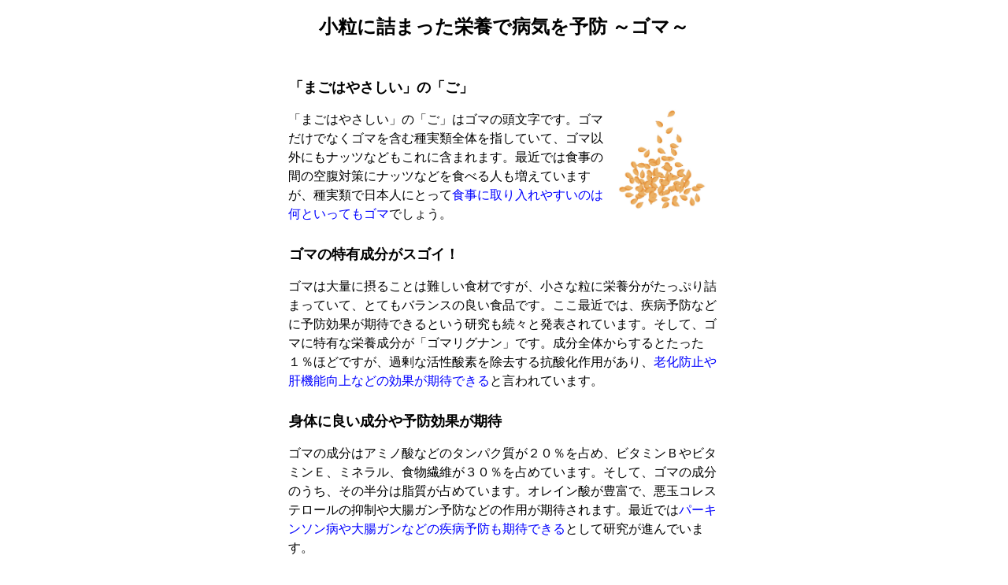

--- FILE ---
content_type: text/html
request_url: http://kenko.or.jp/topics/0264/256_03.html
body_size: 9553
content:
<!DOCTYPE HTML PUBLIC "-//W3C//DTD HTML 4.01 Transitional//EN">
<HTML>
<HEAD>
<META http-equiv="Content-Type" content="text/html; charset=SHIFT_JIS">
<META name="GENERATOR" content="IBM WebSphere Studio Homepage Builder Version 9.0.0.0 for Windows">
<META http-equiv="Content-Style-Type" content="text/css">
<TITLE></TITLE>
<STYLE type="text/css">
<!--
P{
  line-height : 1.5;
}
.daiji{
  font-size : 24px;
}
.Table{
  padding-top : 5px;
  padding-left : 5px;
  padding-right : 5px;
  padding-bottom : 5px;border-width : 1px 1px 1px 1px;border-style : solid solid solid solid;border-color : black black black black;
  margin-top : 3px;
  margin-left : 3px;
  margin-right : 3px;
  margin-bottom : 3px;
}

table{border-collapse: collapse;}
.tyuji{
  font-size : 18px;
}
.shouji{
  line-height : 1.5;
}
-->
</STYLE>
</HEAD>
<BODY>
<CENTER>
<TABLE width="550">
  <TBODY>
    <TR>
      <TD colspan="2" align="center" height="89"><SPAN 
style="FONT-SIZE: 12pt; FONT-FAMILY: 'ＭＳ 明朝'; mso-ascii-font-family: Century; mso-hansi-font-family: Century"><FONT 
face=HG創英角ｺﾞｼｯｸUB color=#f37150 size=6><FONT face="ＭＳ Ｐゴシック"><FONT color="#ff33cc" size="5"><FONT color=#ff0099><FONT face="ＭＳ Ｐゴシック" color="#000000"><FONT face="ＭＳ Ｐゴシック" color="#000000"><B><FONT 
face=HG創英角ｺﾞｼｯｸUB color=#f37150 size=6><FONT face="ＭＳ Ｐゴシック"><FONT color="#ff33cc" size="5"><FONT color=#ff0099><FONT face="ＤＦＧ太丸ゴシック体" color="#000000" class="daiji">小粒に詰まった栄養で病気を予防 ～ゴマ～</FONT></FONT></FONT></FONT></FONT></B></FONT></FONT></FONT></FONT></FONT></FONT></SPAN><SPAN 
lang=EN-US style="FONT-SIZE: 12pt"></SPAN><BR>
      <BR>
      <BR>
      </TD>
    </TR>
    <TR>
      <TD colspan="2" height="153">
      <TABLE border="0" cellpadding="0" cellspacing="0">
        <TBODY>
          <TR>
            <TD height="153" width="408">
            <TABLE border="0">
              <TBODY>
                <TR>
                  <TD valign="middle" colspan="2"><B><FONT face="ＭＳ Ｐ明朝" color="#ff33cc" size="+3"><FONT face="ＭＳ Ｐゴシック" size="+1" color="#000000"><FONT face="ＭＳ Ｐ明朝" color="#ff33cc" size="+3"><SPAN style="FONT-SIZE: 12pt; FONT-FAMILY: 'ＭＳ 明朝'; mso-ascii-font-family: Century; mso-hansi-font-family: Century"><FONT face="HG創英角ｺﾞｼｯｸUB" color="#f37150" size="6"><FONT face="ＭＳ Ｐゴシック"><FONT color="#ff33cc" size="5"><FONT color="#ff0099"><FONT face="ＭＳ Ｐゴシック" color="#000000"><FONT face="HG創英角ｺﾞｼｯｸUB" color="#f37150" size="6"><FONT face="ＭＳ Ｐゴシック"><FONT color="#ff33cc" size="5"><FONT color="#ff0099"><FONT face="ＤＦＧ太丸ゴシック体" color="#0000ff" class="tyuji"><FONT face="ＭＳ Ｐ明朝" color="#ff33cc" size="+3"><FONT face="ＭＳ Ｐゴシック" size="+1" color="#000000"><FONT face="ＭＳ Ｐ明朝" color="#ff33cc" size="+3"><FONT face="HG創英角ｺﾞｼｯｸUB" color="#f37150" size="6"><FONT face="ＭＳ Ｐゴシック"><FONT color="#ff33cc" size="5"><FONT color="#ff0099"><FONT face="ＭＳ Ｐゴシック" color="#000000"><FONT face="HG創英角ｺﾞｼｯｸUB" color="#f37150" size="6"><FONT face="ＭＳ Ｐゴシック"><FONT color="#ff33cc" size="5"><FONT color="#ff0099"><FONT face="ＤＦＧ太丸ゴシック体" class="tyuji" color="#000000"><FONT face="ＭＳ Ｐ明朝" color="#ff33cc" size="+3"><FONT face="ＭＳ Ｐゴシック" size="+1" color="#000000"><FONT face="ＭＳ Ｐ明朝" color="#ff33cc" size="+3"><FONT face="HG創英角ｺﾞｼｯｸUB" color="#f37150" size="6"><FONT face="ＭＳ Ｐゴシック"><FONT color="#ff33cc" size="5"><FONT color="#ff0099"><FONT face="ＭＳ Ｐゴシック" color="#000000"><FONT face="HG創英角ｺﾞｼｯｸUB" color="#f37150" size="6"><FONT face="ＭＳ Ｐゴシック"><FONT color="#ff33cc" size="5"><FONT color="#ff0099"><FONT face="ＤＦＧ太丸ゴシック体" color="#0000ff" class="tyuji"><FONT face="ＭＳ Ｐ明朝" color="#ff33cc" size="+3"><FONT face="ＭＳ Ｐゴシック" size="+1" color="#000000"><FONT face="ＭＳ Ｐ明朝" color="#ff33cc" size="+3"><FONT face="HG創英角ｺﾞｼｯｸUB" color="#f37150" size="6"><FONT face="ＭＳ Ｐゴシック"><FONT color="#ff33cc" size="5"><FONT color="#ff0099"><FONT face="ＭＳ Ｐゴシック" color="#000000"><FONT face="HG創英角ｺﾞｼｯｸUB" color="#f37150" size="6"><FONT face="ＭＳ Ｐゴシック"><FONT color="#ff33cc" size="5"><FONT color="#ff0099"><FONT face="ＤＦＧ太丸ゴシック体" class="tyuji" color="#000000"><FONT face="ＭＳ Ｐ明朝" color="#ff33cc" size="+3"><FONT face="ＭＳ Ｐゴシック" size="+1" color="#000000"><FONT face="ＭＳ Ｐ明朝" color="#ff33cc" size="+3"><FONT face="HG創英角ｺﾞｼｯｸUB" color="#f37150" size="6"><FONT face="ＭＳ Ｐゴシック"><FONT color="#ff33cc" size="5"><FONT color="#ff0099"><FONT face="ＭＳ Ｐゴシック" color="#000000"><FONT face="HG創英角ｺﾞｼｯｸUB" color="#f37150" size="6"><FONT face="ＭＳ Ｐゴシック"><FONT color="#ff33cc" size="5"><FONT color="#ff0099"><FONT face="ＤＦＧ太丸ゴシック体" color="#0000ff" class="tyuji"><FONT face="ＭＳ Ｐ明朝" color="#ff33cc" size="+3"><FONT face="ＭＳ Ｐゴシック" size="+1" color="#000000"><FONT face="ＭＳ Ｐ明朝" color="#ff33cc" size="+3"><FONT face="HG創英角ｺﾞｼｯｸUB" color="#f37150" size="6"><FONT face="ＭＳ Ｐゴシック"><FONT color="#ff33cc" size="5"><FONT color="#ff0099"><FONT face="ＭＳ Ｐゴシック" color="#000000"><FONT face="HG創英角ｺﾞｼｯｸUB" color="#f37150" size="6"><FONT face="ＭＳ Ｐゴシック"><FONT color="#ff33cc" size="5"><FONT color="#ff0099"><FONT face="ＤＦＧ太丸ゴシック体" class="tyuji" color="#000000"><FONT face="ＭＳ Ｐ明朝" color="#ff33cc" size="+3"><FONT face="ＭＳ Ｐゴシック" size="+1" color="#000000"><FONT face="ＭＳ Ｐ明朝" color="#ff33cc" size="+3"><FONT face="HG創英角ｺﾞｼｯｸUB" color="#f37150" size="6"><FONT face="ＭＳ Ｐゴシック"><FONT color="#ff33cc" size="5"><FONT color="#ff0099"><FONT face="ＭＳ Ｐゴシック" color="#000000"><FONT face="HG創英角ｺﾞｼｯｸUB" color="#f37150" size="6"><FONT face="ＭＳ Ｐゴシック"><FONT color="#ff33cc" size="5"><FONT color="#ff0099"><FONT face="ＤＦＧ太丸ゴシック体" color="#0000ff" class="tyuji"><FONT face="ＭＳ Ｐ明朝" color="#ff33cc" size="+3"><FONT face="ＭＳ Ｐゴシック" size="+1" color="#000000"><FONT face="ＭＳ Ｐ明朝" color="#ff33cc" size="+3"><FONT face="HG創英角ｺﾞｼｯｸUB" color="#f37150" size="6"><FONT face="ＭＳ Ｐゴシック"><FONT color="#ff33cc" size="5"><FONT color="#ff0099"><FONT face="ＭＳ Ｐゴシック" color="#000000"><FONT face="HG創英角ｺﾞｼｯｸUB" color="#f37150" size="6"><FONT face="ＭＳ Ｐゴシック"><FONT color="#ff33cc" size="5"><FONT color="#ff0099"><FONT face="ＤＦＧ太丸ゴシック体" class="tyuji" color="#000000"><FONT face="ＭＳ Ｐ明朝" color="#ff33cc" size="+3"><FONT face="ＭＳ Ｐゴシック" size="+1" color="#000000"><FONT face="ＭＳ Ｐ明朝" color="#ff33cc" size="+3"><FONT face="HG創英角ｺﾞｼｯｸUB" color="#f37150" size="6"><FONT face="ＭＳ Ｐゴシック"><FONT color="#ff33cc" size="5"><FONT color="#ff0099"><FONT face="ＭＳ Ｐゴシック" color="#000000"><FONT face="HG創英角ｺﾞｼｯｸUB" color="#f37150" size="6"><FONT face="ＭＳ Ｐゴシック"><FONT color="#ff33cc" size="5"><FONT color="#ff0099"><FONT face="ＤＦＧ太丸ゴシック体" color="#0000ff" class="tyuji"><FONT face="ＭＳ Ｐ明朝" color="#ff33cc" size="+3"><FONT face="ＭＳ Ｐゴシック" size="+1" color="#000000"><FONT face="ＭＳ Ｐ明朝" color="#ff33cc" size="+3"><FONT face="HG創英角ｺﾞｼｯｸUB" color="#f37150" size="6"><FONT face="ＭＳ Ｐゴシック"><FONT color="#ff33cc" size="5"><FONT color="#ff0099"><FONT face="ＭＳ Ｐゴシック" color="#000000"><FONT face="HG創英角ｺﾞｼｯｸUB" color="#f37150" size="6"><FONT face="ＭＳ Ｐゴシック"><FONT color="#ff33cc" size="5"><FONT color="#ff0099"><FONT face="ＤＦＧ太丸ゴシック体" class="tyuji" color="#000000"><FONT face="ＭＳ Ｐ明朝" color="#ff33cc" size="+3"><FONT face="ＭＳ Ｐゴシック" size="+1" color="#000000"><FONT face="ＭＳ Ｐ明朝" color="#ff33cc" size="+3"><FONT face="HG創英角ｺﾞｼｯｸUB" color="#f37150" size="6"><FONT face="ＭＳ Ｐゴシック"><FONT color="#ff33cc" size="5"><FONT color="#ff0099"><FONT face="ＭＳ Ｐゴシック" color="#000000"><FONT face="HG創英角ｺﾞｼｯｸUB" color="#f37150" size="6"><FONT face="ＭＳ Ｐゴシック"><FONT color="#ff33cc" size="5"><FONT color="#ff0099"><FONT face="ＤＦＧ太丸ゴシック体" color="#0000ff" class="tyuji"><FONT face="ＭＳ Ｐ明朝" color="#ff33cc" size="+3"><FONT face="ＭＳ Ｐゴシック" size="+1" color="#000000"><FONT face="ＭＳ Ｐ明朝" color="#ff33cc" size="+3"><FONT face="HG創英角ｺﾞｼｯｸUB" color="#f37150" size="6"><FONT face="ＭＳ Ｐゴシック"><FONT color="#ff33cc" size="5"><FONT color="#ff0099"><FONT face="ＭＳ Ｐゴシック" color="#000000"><FONT face="HG創英角ｺﾞｼｯｸUB" color="#f37150" size="6"><FONT face="ＭＳ Ｐゴシック"><FONT color="#ff33cc" size="5"><FONT color="#ff0099"><FONT face="ＤＦＧ太丸ゴシック体" class="tyuji" color="#000000"><FONT face="ＭＳ Ｐ明朝" color="#ff33cc" size="+3"><FONT face="ＭＳ Ｐゴシック" size="+1" color="#000000"><FONT face="ＭＳ Ｐ明朝" color="#ff33cc" size="+3"><FONT face="HG創英角ｺﾞｼｯｸUB" color="#f37150" size="6"><FONT face="ＭＳ Ｐゴシック"><FONT color="#ff33cc" size="5"><FONT color="#ff0099"><FONT face="ＭＳ Ｐゴシック" color="#000000"><FONT face="HG創英角ｺﾞｼｯｸUB" color="#f37150" size="6"><FONT face="ＭＳ Ｐゴシック"><FONT color="#ff33cc" size="5"><FONT color="#ff0099"><FONT face="ＤＦＧ太丸ゴシック体" color="#0000ff" class="tyuji"><FONT face="ＭＳ Ｐ明朝" color="#ff33cc" size="+3"><FONT face="ＭＳ Ｐゴシック" size="+1" color="#000000"><FONT face="ＭＳ Ｐ明朝" color="#ff33cc" size="+3"><FONT face="HG創英角ｺﾞｼｯｸUB" color="#f37150" size="6"><FONT face="ＭＳ Ｐゴシック"><FONT color="#ff33cc" size="5"><FONT color="#ff0099"><FONT face="ＭＳ Ｐゴシック" color="#000000"><FONT face="HG創英角ｺﾞｼｯｸUB" color="#f37150" size="6"><FONT face="ＭＳ Ｐゴシック"><FONT color="#ff33cc" size="5"><FONT color="#ff0099"><FONT face="ＤＦＧ太丸ゴシック体" class="tyuji" color="#000000"><FONT face="ＭＳ Ｐ明朝" color="#ff33cc" size="+3"><FONT face="ＭＳ Ｐゴシック" size="+1" color="#000000"><FONT face="ＭＳ Ｐ明朝" color="#ff33cc" size="+3"><FONT face="HG創英角ｺﾞｼｯｸUB" color="#f37150" size="6"><FONT face="ＭＳ Ｐゴシック"><FONT color="#ff33cc" size="5"><FONT color="#ff0099"><FONT face="ＭＳ Ｐゴシック" color="#000000"><FONT face="HG創英角ｺﾞｼｯｸUB" color="#f37150" size="6"><FONT face="ＭＳ Ｐゴシック"><FONT color="#ff33cc" size="5"><FONT color="#ff0099"><FONT face="ＤＦＧ太丸ゴシック体" color="#0000ff" class="tyuji"><FONT face="ＭＳ Ｐ明朝" color="#ff33cc" size="+3"><FONT face="ＭＳ Ｐゴシック" size="+1" color="#000000"><FONT face="ＭＳ Ｐ明朝" color="#ff33cc" size="+3"><FONT face="HG創英角ｺﾞｼｯｸUB" color="#f37150" size="6"><FONT face="ＭＳ Ｐゴシック"><FONT color="#ff33cc" size="5"><FONT color="#ff0099"><FONT face="ＭＳ Ｐゴシック" color="#000000"><FONT face="HG創英角ｺﾞｼｯｸUB" color="#f37150" size="6"><FONT face="ＭＳ Ｐゴシック"><FONT color="#ff33cc" size="5"><FONT color="#ff0099"><FONT face="ＤＦＧ太丸ゴシック体" class="tyuji" color="#000000"><FONT face="ＭＳ Ｐ明朝" color="#ff33cc" size="+3"><FONT face="ＭＳ Ｐゴシック" size="+1" color="#000000"><FONT face="ＭＳ Ｐ明朝" color="#ff33cc" size="+3"><FONT face="HG創英角ｺﾞｼｯｸUB" color="#f37150" size="6"><FONT face="ＭＳ Ｐゴシック"><FONT color="#ff33cc" size="5"><FONT color="#ff0099"><FONT face="ＭＳ Ｐゴシック" color="#000000"><FONT face="HG創英角ｺﾞｼｯｸUB" color="#f37150" size="6"><FONT face="ＭＳ Ｐゴシック"><FONT color="#ff33cc" size="5"><FONT color="#ff0099"><FONT face="ＤＦＧ太丸ゴシック体" color="#0000ff" class="tyuji"><FONT face="ＭＳ Ｐ明朝" color="#ff33cc" size="+3"><FONT face="ＭＳ Ｐゴシック" size="+1" color="#000000"><FONT face="ＭＳ Ｐ明朝" color="#ff33cc" size="+3"><FONT face="HG創英角ｺﾞｼｯｸUB" color="#f37150" size="6"><FONT face="ＭＳ Ｐゴシック"><FONT color="#ff33cc" size="5"><FONT color="#ff0099"><FONT face="ＭＳ Ｐゴシック" color="#000000"><FONT face="HG創英角ｺﾞｼｯｸUB" color="#f37150" size="6"><FONT face="ＭＳ Ｐゴシック"><FONT color="#ff33cc" size="5"><FONT color="#ff0099"><FONT face="ＤＦＧ太丸ゴシック体" class="tyuji" color="#000000"><FONT face="ＭＳ Ｐ明朝" color="#ff33cc" size="+3"><FONT face="ＭＳ Ｐゴシック" size="+1" color="#000000"><FONT face="ＭＳ Ｐ明朝" color="#ff33cc" size="+3"><FONT face="HG創英角ｺﾞｼｯｸUB" color="#f37150" size="6"><FONT face="ＭＳ Ｐゴシック"><FONT color="#ff33cc" size="5"><FONT color="#ff0099"><FONT face="ＭＳ Ｐゴシック" color="#000000"><FONT face="HG創英角ｺﾞｼｯｸUB" color="#f37150" size="6"><FONT face="ＭＳ Ｐゴシック"><FONT color="#ff33cc" size="5"><FONT color="#ff0099"><FONT face="ＤＦＧ太丸ゴシック体" color="#0000ff" class="tyuji"><FONT face="ＭＳ Ｐ明朝" color="#ff33cc" size="+3"><FONT face="ＭＳ Ｐゴシック" size="+1" color="#000000"><FONT face="ＭＳ Ｐ明朝" color="#ff33cc" size="+3"><FONT face="HG創英角ｺﾞｼｯｸUB" color="#f37150" size="6"><FONT face="ＭＳ Ｐゴシック"><FONT color="#ff33cc" size="5"><FONT color="#ff0099"><FONT face="ＭＳ Ｐゴシック" color="#000000"><FONT face="HG創英角ｺﾞｼｯｸUB" color="#f37150" size="6"><FONT face="ＭＳ Ｐゴシック"><FONT color="#ff33cc" size="5"><FONT color="#ff0099"><FONT face="ＤＦＧ太丸ゴシック体" class="tyuji" color="#000000"><FONT face="ＭＳ Ｐ明朝" color="#ff33cc" size="+3"><FONT face="ＭＳ Ｐゴシック" size="+1" color="#000000"><FONT face="ＭＳ Ｐ明朝" color="#ff33cc" size="+3"><FONT face="HG創英角ｺﾞｼｯｸUB" color="#f37150" size="6"><FONT face="ＭＳ Ｐゴシック"><FONT color="#ff33cc" size="5"><FONT color="#ff0099"><FONT face="ＭＳ Ｐゴシック" color="#000000"><FONT face="HG創英角ｺﾞｼｯｸUB" color="#f37150" size="6"><FONT face="ＭＳ Ｐゴシック"><FONT color="#ff33cc" size="5"><FONT color="#ff0099"><FONT face="ＤＦＧ太丸ゴシック体" color="#0000ff" class="tyuji"><FONT face="ＭＳ Ｐ明朝" color="#ff33cc" size="+3"><FONT face="ＭＳ Ｐゴシック" size="+1" color="#000000"><FONT face="ＭＳ Ｐ明朝" color="#ff33cc" size="+3"><FONT face="HG創英角ｺﾞｼｯｸUB" color="#f37150" size="6"><FONT face="ＭＳ Ｐゴシック"><FONT color="#ff33cc" size="5"><FONT color="#ff0099"><FONT face="ＭＳ Ｐゴシック" color="#000000"><FONT face="HG創英角ｺﾞｼｯｸUB" color="#f37150" size="6"><FONT face="ＭＳ Ｐゴシック"><FONT color="#ff33cc" size="5"><FONT color="#ff0099"><FONT face="ＤＦＧ太丸ゴシック体" class="tyuji" color="#000000"><FONT face="ＭＳ Ｐ明朝" color="#ff33cc" size="+3"><FONT face="ＭＳ Ｐゴシック" size="+1" color="#000000"><FONT face="ＭＳ Ｐ明朝" color="#ff33cc" size="+3"><FONT face="HG創英角ｺﾞｼｯｸUB" color="#f37150" size="6"><FONT face="ＭＳ Ｐゴシック"><FONT color="#ff33cc" size="5"><FONT color="#ff0099"><FONT face="ＭＳ Ｐゴシック" color="#000000"><FONT face="HG創英角ｺﾞｼｯｸUB" color="#f37150" size="6"><FONT face="ＭＳ Ｐゴシック"><FONT color="#ff33cc" size="5"><FONT color="#ff0099"><FONT face="ＤＦＧ太丸ゴシック体" color="#0000ff" class="tyuji"><FONT face="ＭＳ Ｐ明朝" color="#ff33cc" size="+3"><FONT face="ＭＳ Ｐゴシック" size="+1" color="#000000"><FONT face="ＭＳ Ｐ明朝" color="#ff33cc" size="+3"><FONT face="HG創英角ｺﾞｼｯｸUB" color="#f37150" size="6"><FONT face="ＭＳ Ｐゴシック"><FONT color="#ff33cc" size="5"><FONT color="#ff0099"><FONT face="ＭＳ Ｐゴシック" color="#000000"><FONT face="HG創英角ｺﾞｼｯｸUB" color="#f37150" size="6"><FONT face="ＭＳ Ｐゴシック"><FONT color="#ff33cc" size="5"><FONT color="#ff0099"><FONT face="ＤＦＧ太丸ゴシック体" class="tyuji" color="#000000"><FONT face="ＭＳ Ｐ明朝" color="#ff33cc" size="+3"><FONT face="ＭＳ Ｐゴシック" size="+1" color="#000000"><FONT face="ＭＳ Ｐ明朝" color="#ff33cc" size="+3"><FONT face="HG創英角ｺﾞｼｯｸUB" color="#f37150" size="6"><FONT face="ＭＳ Ｐゴシック"><FONT color="#ff33cc" size="5"><FONT color="#ff0099"><FONT face="ＭＳ Ｐゴシック" color="#000000"><FONT face="HG創英角ｺﾞｼｯｸUB" color="#f37150" size="6"><FONT face="ＭＳ Ｐゴシック"><FONT color="#ff33cc" size="5"><FONT color="#ff0099"><FONT face="ＤＦＧ太丸ゴシック体" color="#0000ff" class="tyuji"><FONT face="ＭＳ Ｐ明朝" color="#ff33cc" size="+3"><FONT face="ＭＳ Ｐゴシック" size="+1" color="#000000"><FONT face="ＭＳ Ｐ明朝" color="#ff33cc" size="+3"><FONT face="HG創英角ｺﾞｼｯｸUB" color="#f37150" size="6"><FONT face="ＭＳ Ｐゴシック"><FONT color="#ff33cc" size="5"><FONT color="#ff0099"><FONT face="ＭＳ Ｐゴシック" color="#000000"><FONT face="HG創英角ｺﾞｼｯｸUB" color="#f37150" size="6"><FONT face="ＭＳ Ｐゴシック"><FONT color="#ff33cc" size="5"><FONT color="#ff0099"><FONT face="ＤＦＧ太丸ゴシック体" class="tyuji" color="#000000"><FONT face="ＭＳ Ｐ明朝" color="#ff33cc" size="+3"><FONT face="ＭＳ Ｐゴシック" size="+1" color="#000000"><FONT face="ＭＳ Ｐ明朝" color="#ff33cc" size="+3"><FONT face="HG創英角ｺﾞｼｯｸUB" color="#f37150" size="6"><FONT face="ＭＳ Ｐゴシック"><FONT color="#ff33cc" size="5"><FONT color="#ff0099"><FONT face="ＭＳ Ｐゴシック" color="#000000"><FONT face="HG創英角ｺﾞｼｯｸUB" color="#f37150" size="6"><FONT face="ＭＳ Ｐゴシック"><FONT color="#ff33cc" size="5"><FONT color="#ff0099"><FONT face="ＤＦＧ太丸ゴシック体" color="#0000ff" class="tyuji"><FONT face="ＭＳ Ｐ明朝" color="#ff33cc" size="+3"><FONT face="ＭＳ Ｐゴシック" size="+1" color="#000000"><FONT face="ＭＳ Ｐ明朝" color="#ff33cc" size="+3"><FONT face="HG創英角ｺﾞｼｯｸUB" color="#f37150" size="6"><FONT face="ＭＳ Ｐゴシック"><FONT color="#ff33cc" size="5"><FONT color="#ff0099"><FONT face="ＭＳ Ｐゴシック" color="#000000"><FONT face="HG創英角ｺﾞｼｯｸUB" color="#f37150" size="6"><FONT face="ＭＳ Ｐゴシック"><FONT color="#ff33cc" size="5"><FONT color="#ff0099"><FONT face="ＤＦＧ太丸ゴシック体" class="tyuji" color="#000000"><FONT face="ＭＳ Ｐ明朝" color="#ff33cc" size="+3"><FONT face="ＭＳ Ｐゴシック" size="+1" color="#000000"><FONT face="ＭＳ Ｐ明朝" color="#ff33cc" size="+3"><FONT face="HG創英角ｺﾞｼｯｸUB" color="#f37150" size="6"><FONT face="ＭＳ Ｐゴシック"><FONT color="#ff33cc" size="5"><FONT color="#ff0099"><FONT face="ＭＳ Ｐゴシック" color="#000000"><FONT face="HG創英角ｺﾞｼｯｸUB" color="#f37150" size="6"><FONT face="ＭＳ Ｐゴシック"><FONT color="#ff33cc" size="5"><FONT color="#ff0099"><FONT face="ＤＦＧ太丸ゴシック体" color="#0000ff" class="tyuji"><FONT face="ＭＳ Ｐ明朝" color="#ff33cc" size="+3"><FONT face="ＭＳ Ｐゴシック" size="+1" color="#000000"><FONT face="ＭＳ Ｐ明朝" color="#ff33cc" size="+3"><FONT face="HG創英角ｺﾞｼｯｸUB" color="#f37150" size="6"><FONT face="ＭＳ Ｐゴシック"><FONT color="#ff33cc" size="5"><FONT color="#ff0099"><FONT face="ＭＳ Ｐゴシック" color="#000000"><FONT face="HG創英角ｺﾞｼｯｸUB" color="#f37150" size="6"><FONT face="ＭＳ Ｐゴシック"><FONT color="#ff33cc" size="5"><FONT color="#ff0099"><FONT face="ＤＦＧ太丸ゴシック体" class="tyuji" color="#000000"><FONT face="ＭＳ Ｐ明朝" color="#ff33cc" size="+3"><FONT face="ＭＳ Ｐゴシック" size="+1" color="#000000"><FONT face="ＭＳ Ｐ明朝" color="#ff33cc" size="+3"><FONT face="HG創英角ｺﾞｼｯｸUB" color="#f37150" size="6"><FONT face="ＭＳ Ｐゴシック"><FONT color="#ff33cc" size="5"><FONT color="#ff0099"><FONT face="ＭＳ Ｐゴシック" color="#000000"><FONT face="HG創英角ｺﾞｼｯｸUB" color="#f37150" size="6"><FONT face="ＭＳ Ｐゴシック"><FONT color="#ff33cc" size="5"><FONT color="#ff0099"><FONT face="ＤＦＧ太丸ゴシック体" color="#0000ff" class="tyuji"><FONT face="ＭＳ Ｐ明朝" color="#ff33cc" size="+3"><FONT face="ＭＳ Ｐゴシック" size="+1" color="#000000"><FONT face="ＭＳ Ｐ明朝" color="#ff33cc" size="+3"><FONT face="HG創英角ｺﾞｼｯｸUB" color="#f37150" size="6"><FONT face="ＭＳ Ｐゴシック"><FONT color="#ff33cc" size="5"><FONT color="#ff0099"><FONT face="ＭＳ Ｐゴシック" color="#000000"><FONT face="HG創英角ｺﾞｼｯｸUB" color="#f37150" size="6"><FONT face="ＭＳ Ｐゴシック"><FONT color="#ff33cc" size="5"><FONT color="#ff0099"><FONT face="ＤＦＧ太丸ゴシック体" class="tyuji" color="#000000"><FONT face="ＭＳ Ｐ明朝" color="#ff33cc" size="+3"><FONT face="ＭＳ Ｐゴシック" size="+1" color="#000000"><FONT face="ＭＳ Ｐ明朝" color="#ff33cc" size="+3"><FONT face="HG創英角ｺﾞｼｯｸUB" color="#f37150" size="6"><FONT face="ＭＳ Ｐゴシック"><FONT color="#ff33cc" size="5"><FONT color="#ff0099"><FONT face="ＭＳ Ｐゴシック" color="#000000"><FONT face="HG創英角ｺﾞｼｯｸUB" color="#f37150" size="6"><FONT face="ＭＳ Ｐゴシック"><FONT color="#ff33cc" size="5"><FONT color="#ff0099"><FONT face="ＤＦＧ太丸ゴシック体" color="#0000ff" class="tyuji"><FONT face="ＭＳ Ｐ明朝" color="#ff33cc" size="+3"><FONT face="ＭＳ Ｐゴシック" size="+1" color="#000000"><FONT face="ＭＳ Ｐ明朝" color="#ff33cc" size="+3"><FONT face="HG創英角ｺﾞｼｯｸUB" color="#f37150" size="6"><FONT face="ＭＳ Ｐゴシック"><FONT color="#ff33cc" size="5"><FONT color="#ff0099"><FONT face="ＭＳ Ｐゴシック" color="#000000"><FONT face="HG創英角ｺﾞｼｯｸUB" color="#f37150" size="6"><FONT face="ＭＳ Ｐゴシック"><FONT color="#ff33cc" size="5"><FONT color="#ff0099"><FONT face="ＤＦＧ太丸ゴシック体" class="tyuji" color="#000000"><FONT face="ＭＳ Ｐ明朝" color="#ff33cc" size="+3"><FONT face="ＭＳ Ｐゴシック" size="+1" color="#000000"><FONT face="ＭＳ Ｐ明朝" color="#ff33cc" size="+3"><FONT face="HG創英角ｺﾞｼｯｸUB" color="#f37150" size="6"><FONT face="ＭＳ Ｐゴシック"><FONT color="#ff33cc" size="5"><FONT color="#ff0099"><FONT face="ＭＳ Ｐゴシック" color="#000000"><FONT face="HG創英角ｺﾞｼｯｸUB" color="#f37150" size="6"><FONT face="ＭＳ Ｐゴシック"><FONT color="#ff33cc" size="5"><FONT color="#ff0099"><FONT face="ＤＦＧ太丸ゴシック体" color="#0000ff" class="tyuji"><FONT face="ＭＳ Ｐ明朝" color="#ff33cc" size="+3"><FONT face="ＭＳ Ｐゴシック" size="+1" color="#000000"><FONT face="ＭＳ Ｐ明朝" color="#ff33cc" size="+3"><FONT face="HG創英角ｺﾞｼｯｸUB" color="#f37150" size="6"><FONT face="ＭＳ Ｐゴシック"><FONT color="#ff33cc" size="5"><FONT color="#ff0099"><FONT face="ＭＳ Ｐゴシック" color="#000000"><FONT face="HG創英角ｺﾞｼｯｸUB" color="#f37150" size="6"><FONT face="ＭＳ Ｐゴシック"><FONT color="#ff33cc" size="5"><FONT color="#ff0099"><FONT face="ＤＦＧ太丸ゴシック体" class="tyuji" color="#000000">「まごはやさしい」の「ご」</FONT></FONT></FONT></FONT></FONT></FONT></FONT></FONT></FONT></FONT></FONT></FONT></FONT></FONT></FONT></FONT></FONT></FONT></FONT></FONT></FONT></FONT></FONT></FONT></FONT></FONT></FONT></FONT></FONT></FONT></FONT></FONT></FONT></FONT></FONT></FONT></FONT></FONT></FONT></FONT></FONT></FONT></FONT></FONT></FONT></FONT></FONT></FONT></FONT></FONT></FONT></FONT></FONT></FONT></FONT></FONT></FONT></FONT></FONT></FONT></FONT></FONT></FONT></FONT></FONT></FONT></FONT></FONT></FONT></FONT></FONT></FONT></FONT></FONT></FONT></FONT></FONT></FONT></FONT></FONT></FONT></FONT></FONT></FONT></FONT></FONT></FONT></FONT></FONT></FONT></FONT></FONT></FONT></FONT></FONT></FONT></FONT></FONT></FONT></FONT></FONT></FONT></FONT></FONT></FONT></FONT></FONT></FONT></FONT></FONT></FONT></FONT></FONT></FONT></FONT></FONT></FONT></FONT></FONT></FONT></FONT></FONT></FONT></FONT></FONT></FONT></FONT></FONT></FONT></FONT></FONT></FONT></FONT></FONT></FONT></FONT></FONT></FONT></FONT></FONT></FONT></FONT></FONT></FONT></FONT></FONT></FONT></FONT></FONT></FONT></FONT></FONT></FONT></FONT></FONT></FONT></FONT></FONT></FONT></FONT></FONT></FONT></FONT></FONT></FONT></FONT></FONT></FONT></FONT></FONT></FONT></FONT></FONT></FONT></FONT></FONT></FONT></FONT></FONT></FONT></FONT></FONT></FONT></FONT></FONT></FONT></FONT></FONT></FONT></FONT></FONT></FONT></FONT></FONT></FONT></FONT></FONT></FONT></FONT></FONT></FONT></FONT></FONT></FONT></FONT></FONT></FONT></FONT></FONT></FONT></FONT></FONT></FONT></FONT></FONT></FONT></FONT></FONT></FONT></FONT></FONT></FONT></FONT></FONT></FONT></FONT></FONT></FONT></FONT></FONT></FONT></FONT></FONT></FONT></FONT></FONT></FONT></FONT></FONT></FONT></FONT></FONT></FONT></FONT></FONT></FONT></FONT></FONT></FONT></FONT></FONT></FONT></FONT></FONT></FONT></FONT></FONT></FONT></FONT></FONT></FONT></FONT></FONT></FONT></FONT></FONT></FONT></FONT></FONT></FONT></FONT></FONT></FONT></FONT></FONT></FONT></FONT></FONT></FONT></FONT></FONT></FONT></FONT></FONT></FONT></FONT></FONT></FONT></FONT></FONT></FONT></FONT></FONT></FONT></FONT></FONT></FONT></FONT></FONT></FONT></FONT></FONT></FONT></FONT></FONT></FONT></FONT></FONT></FONT></FONT></FONT></FONT></FONT></FONT></FONT></FONT></FONT></FONT></FONT></FONT></FONT></FONT></FONT></FONT></FONT></FONT></FONT></FONT></FONT></FONT></FONT></FONT></FONT></FONT></FONT></FONT></FONT></FONT></FONT></FONT></FONT></FONT></FONT></FONT></FONT></FONT></FONT></FONT></FONT></FONT></FONT></FONT></FONT></FONT></FONT></FONT></FONT></FONT></FONT></FONT></FONT></FONT></FONT></FONT></FONT></FONT></FONT></FONT></FONT></FONT></FONT></FONT></FONT></FONT></FONT></FONT></FONT></FONT></FONT></FONT></FONT></FONT></FONT></FONT></FONT></FONT></FONT></FONT></FONT></FONT></FONT></FONT></FONT></FONT></FONT></FONT></FONT></FONT></FONT></FONT></FONT></FONT></FONT></FONT></FONT></FONT></FONT></FONT></FONT></FONT></FONT></FONT></FONT></FONT></FONT></FONT></FONT></FONT></FONT></FONT></FONT></FONT></FONT></FONT></FONT></FONT></FONT></FONT></FONT></FONT></FONT></FONT></FONT></FONT></FONT></FONT></FONT></FONT></FONT></FONT></FONT></FONT></FONT></FONT></FONT></FONT></FONT></FONT></FONT></FONT></FONT></FONT></FONT></FONT></FONT></FONT></FONT></FONT></FONT></FONT></FONT></FONT></FONT></FONT></FONT></SPAN></FONT></FONT></FONT></B></TD>
                </TR>
              </TBODY>
            </TABLE>
            <P align="left">「まごはやさしい」の「ご」はゴマの頭文字です。ゴマだけでなくゴマを含む種実類全体を指していて、ゴマ以外にもナッツなどもこれに含まれます。最近では食事の間の空腹対策にナッツなどを食べる人も増えていますが、種実類で日本人にとって<FONT color="#0000ff">食事に取り入れやすいのは何といってもゴマ</FONT>でしょう。<BR>
            <BR>
            </P>
            </TD>
            <TD align="center" height="153" width="132"><IMG src="ilm19_da01028-s.jpg" width="113" height="129" border="0"></TD>
          </TR>
        </TBODY>
      </TABLE>
      </TD>
    </TR>
    <TR>
      <TD colspan="2">
      <TABLE border="0">
              <TBODY>
                <TR>
                  <TD valign="middle" colspan="2"><B><FONT face="ＭＳ Ｐ明朝" color="#ff33cc" size="+3"><FONT face="ＭＳ Ｐゴシック" size="+1" color="#000000"><FONT face="ＭＳ Ｐ明朝" color="#ff33cc" size="+3"><SPAN style="FONT-SIZE: 12pt; FONT-FAMILY: 'ＭＳ 明朝'; mso-ascii-font-family: Century; mso-hansi-font-family: Century"><FONT face="HG創英角ｺﾞｼｯｸUB" color="#f37150" size="6"><FONT face="ＭＳ Ｐゴシック"><FONT color="#ff33cc" size="5"><FONT color="#ff0099"><FONT face="ＭＳ Ｐゴシック" color="#000000"><FONT face="HG創英角ｺﾞｼｯｸUB" color="#f37150" size="6"><FONT face="ＭＳ Ｐゴシック"><FONT color="#ff33cc" size="5"><FONT color="#ff0099"><FONT face="ＤＦＧ太丸ゴシック体" color="#0000ff" class="tyuji"><FONT face="ＭＳ Ｐ明朝" color="#ff33cc" size="+3"><FONT face="ＭＳ Ｐゴシック" size="+1" color="#000000"><FONT face="ＭＳ Ｐ明朝" color="#ff33cc" size="+3"><FONT face="HG創英角ｺﾞｼｯｸUB" color="#f37150" size="6"><FONT face="ＭＳ Ｐゴシック"><FONT color="#ff33cc" size="5"><FONT color="#ff0099"><FONT face="ＭＳ Ｐゴシック" color="#000000"><FONT face="HG創英角ｺﾞｼｯｸUB" color="#f37150" size="6"><FONT face="ＭＳ Ｐゴシック"><FONT color="#ff33cc" size="5"><FONT color="#ff0099"><FONT face="ＤＦＧ太丸ゴシック体" class="tyuji" color="#000000"><FONT face="ＭＳ Ｐ明朝" color="#ff33cc" size="+3"><FONT face="ＭＳ Ｐゴシック" size="+1" color="#000000"><FONT face="ＭＳ Ｐ明朝" color="#ff33cc" size="+3"><FONT face="HG創英角ｺﾞｼｯｸUB" color="#f37150" size="6"><FONT face="ＭＳ Ｐゴシック"><FONT color="#ff33cc" size="5"><FONT color="#ff0099"><FONT face="ＭＳ Ｐゴシック" color="#000000"><FONT face="HG創英角ｺﾞｼｯｸUB" color="#f37150" size="6"><FONT face="ＭＳ Ｐゴシック"><FONT color="#ff33cc" size="5"><FONT color="#ff0099"><FONT face="ＤＦＧ太丸ゴシック体" color="#0000ff" class="tyuji"><FONT face="ＭＳ Ｐ明朝" color="#ff33cc" size="+3"><FONT face="ＭＳ Ｐゴシック" size="+1" color="#000000"><FONT face="ＭＳ Ｐ明朝" color="#ff33cc" size="+3"><FONT face="HG創英角ｺﾞｼｯｸUB" color="#f37150" size="6"><FONT face="ＭＳ Ｐゴシック"><FONT color="#ff33cc" size="5"><FONT color="#ff0099"><FONT face="ＭＳ Ｐゴシック" color="#000000"><FONT face="HG創英角ｺﾞｼｯｸUB" color="#f37150" size="6"><FONT face="ＭＳ Ｐゴシック"><FONT color="#ff33cc" size="5"><FONT color="#ff0099"><FONT face="ＤＦＧ太丸ゴシック体" class="tyuji" color="#000000"><FONT face="ＭＳ Ｐ明朝" color="#ff33cc" size="+3"><FONT face="ＭＳ Ｐゴシック" size="+1" color="#000000"><FONT face="ＭＳ Ｐ明朝" color="#ff33cc" size="+3"><FONT face="HG創英角ｺﾞｼｯｸUB" color="#f37150" size="6"><FONT face="ＭＳ Ｐゴシック"><FONT color="#ff33cc" size="5"><FONT color="#ff0099"><FONT face="ＭＳ Ｐゴシック" color="#000000"><FONT face="HG創英角ｺﾞｼｯｸUB" color="#f37150" size="6"><FONT face="ＭＳ Ｐゴシック"><FONT color="#ff33cc" size="5"><FONT color="#ff0099"><FONT face="ＤＦＧ太丸ゴシック体" color="#0000ff" class="tyuji"><FONT face="ＭＳ Ｐ明朝" color="#ff33cc" size="+3"><FONT face="ＭＳ Ｐゴシック" size="+1" color="#000000"><FONT face="ＭＳ Ｐ明朝" color="#ff33cc" size="+3"><FONT face="HG創英角ｺﾞｼｯｸUB" color="#f37150" size="6"><FONT face="ＭＳ Ｐゴシック"><FONT color="#ff33cc" size="5"><FONT color="#ff0099"><FONT face="ＭＳ Ｐゴシック" color="#000000"><FONT face="HG創英角ｺﾞｼｯｸUB" color="#f37150" size="6"><FONT face="ＭＳ Ｐゴシック"><FONT color="#ff33cc" size="5"><FONT color="#ff0099"><FONT face="ＤＦＧ太丸ゴシック体" class="tyuji" color="#000000"><FONT face="ＭＳ Ｐ明朝" color="#ff33cc" size="+3"><FONT face="ＭＳ Ｐゴシック" size="+1" color="#000000"><FONT face="ＭＳ Ｐ明朝" color="#ff33cc" size="+3"><FONT face="HG創英角ｺﾞｼｯｸUB" color="#f37150" size="6"><FONT face="ＭＳ Ｐゴシック"><FONT color="#ff33cc" size="5"><FONT color="#ff0099"><FONT face="ＭＳ Ｐゴシック" color="#000000"><FONT face="HG創英角ｺﾞｼｯｸUB" color="#f37150" size="6"><FONT face="ＭＳ Ｐゴシック"><FONT color="#ff33cc" size="5"><FONT color="#ff0099"><FONT face="ＤＦＧ太丸ゴシック体" color="#0000ff" class="tyuji"><FONT face="ＭＳ Ｐ明朝" color="#ff33cc" size="+3"><FONT face="ＭＳ Ｐゴシック" size="+1" color="#000000"><FONT face="ＭＳ Ｐ明朝" color="#ff33cc" size="+3"><FONT face="HG創英角ｺﾞｼｯｸUB" color="#f37150" size="6"><FONT face="ＭＳ Ｐゴシック"><FONT color="#ff33cc" size="5"><FONT color="#ff0099"><FONT face="ＭＳ Ｐゴシック" color="#000000"><FONT face="HG創英角ｺﾞｼｯｸUB" color="#f37150" size="6"><FONT face="ＭＳ Ｐゴシック"><FONT color="#ff33cc" size="5"><FONT color="#ff0099"><FONT face="ＤＦＧ太丸ゴシック体" class="tyuji" color="#000000"><FONT face="ＭＳ Ｐ明朝" color="#ff33cc" size="+3"><FONT face="ＭＳ Ｐゴシック" size="+1" color="#000000"><FONT face="ＭＳ Ｐ明朝" color="#ff33cc" size="+3"><FONT face="HG創英角ｺﾞｼｯｸUB" color="#f37150" size="6"><FONT face="ＭＳ Ｐゴシック"><FONT color="#ff33cc" size="5"><FONT color="#ff0099"><FONT face="ＭＳ Ｐゴシック" color="#000000"><FONT face="HG創英角ｺﾞｼｯｸUB" color="#f37150" size="6"><FONT face="ＭＳ Ｐゴシック"><FONT color="#ff33cc" size="5"><FONT color="#ff0099"><FONT face="ＤＦＧ太丸ゴシック体" color="#0000ff" class="tyuji"><FONT face="ＭＳ Ｐ明朝" color="#ff33cc" size="+3"><FONT face="ＭＳ Ｐゴシック" size="+1" color="#000000"><FONT face="ＭＳ Ｐ明朝" color="#ff33cc" size="+3"><FONT face="HG創英角ｺﾞｼｯｸUB" color="#f37150" size="6"><FONT face="ＭＳ Ｐゴシック"><FONT color="#ff33cc" size="5"><FONT color="#ff0099"><FONT face="ＭＳ Ｐゴシック" color="#000000"><FONT face="HG創英角ｺﾞｼｯｸUB" color="#f37150" size="6"><FONT face="ＭＳ Ｐゴシック"><FONT color="#ff33cc" size="5"><FONT color="#ff0099"><FONT face="ＤＦＧ太丸ゴシック体" class="tyuji" color="#000000"><FONT face="ＭＳ Ｐ明朝" color="#ff33cc" size="+3"><FONT face="ＭＳ Ｐゴシック" size="+1" color="#000000"><FONT face="ＭＳ Ｐ明朝" color="#ff33cc" size="+3"><FONT face="HG創英角ｺﾞｼｯｸUB" color="#f37150" size="6"><FONT face="ＭＳ Ｐゴシック"><FONT color="#ff33cc" size="5"><FONT color="#ff0099"><FONT face="ＭＳ Ｐゴシック" color="#000000"><FONT face="HG創英角ｺﾞｼｯｸUB" color="#f37150" size="6"><FONT face="ＭＳ Ｐゴシック"><FONT color="#ff33cc" size="5"><FONT color="#ff0099"><FONT face="ＤＦＧ太丸ゴシック体" color="#0000ff" class="tyuji"><FONT face="ＭＳ Ｐ明朝" color="#ff33cc" size="+3"><FONT face="ＭＳ Ｐゴシック" size="+1" color="#000000"><FONT face="ＭＳ Ｐ明朝" color="#ff33cc" size="+3"><FONT face="HG創英角ｺﾞｼｯｸUB" color="#f37150" size="6"><FONT face="ＭＳ Ｐゴシック"><FONT color="#ff33cc" size="5"><FONT color="#ff0099"><FONT face="ＭＳ Ｐゴシック" color="#000000"><FONT face="HG創英角ｺﾞｼｯｸUB" color="#f37150" size="6"><FONT face="ＭＳ Ｐゴシック"><FONT color="#ff33cc" size="5"><FONT color="#ff0099"><FONT face="ＤＦＧ太丸ゴシック体" class="tyuji" color="#000000"><FONT face="ＭＳ Ｐ明朝" color="#ff33cc" size="+3"><FONT face="ＭＳ Ｐゴシック" size="+1" color="#000000"><FONT face="ＭＳ Ｐ明朝" color="#ff33cc" size="+3"><FONT face="HG創英角ｺﾞｼｯｸUB" color="#f37150" size="6"><FONT face="ＭＳ Ｐゴシック"><FONT color="#ff33cc" size="5"><FONT color="#ff0099"><FONT face="ＭＳ Ｐゴシック" color="#000000"><FONT face="HG創英角ｺﾞｼｯｸUB" color="#f37150" size="6"><FONT face="ＭＳ Ｐゴシック"><FONT color="#ff33cc" size="5"><FONT color="#ff0099"><FONT face="ＤＦＧ太丸ゴシック体" color="#0000ff" class="tyuji"><FONT face="ＭＳ Ｐ明朝" color="#ff33cc" size="+3"><FONT face="ＭＳ Ｐゴシック" size="+1" color="#000000"><FONT face="ＭＳ Ｐ明朝" color="#ff33cc" size="+3"><FONT face="HG創英角ｺﾞｼｯｸUB" color="#f37150" size="6"><FONT face="ＭＳ Ｐゴシック"><FONT color="#ff33cc" size="5"><FONT color="#ff0099"><FONT face="ＭＳ Ｐゴシック" color="#000000"><FONT face="HG創英角ｺﾞｼｯｸUB" color="#f37150" size="6"><FONT face="ＭＳ Ｐゴシック"><FONT color="#ff33cc" size="5"><FONT color="#ff0099"><FONT face="ＤＦＧ太丸ゴシック体" class="tyuji" color="#000000"><FONT face="ＭＳ Ｐ明朝" color="#ff33cc" size="+3"><FONT face="ＭＳ Ｐゴシック" size="+1" color="#000000"><FONT face="ＭＳ Ｐ明朝" color="#ff33cc" size="+3"><FONT face="HG創英角ｺﾞｼｯｸUB" color="#f37150" size="6"><FONT face="ＭＳ Ｐゴシック"><FONT color="#ff33cc" size="5"><FONT color="#ff0099"><FONT face="ＭＳ Ｐゴシック" color="#000000"><FONT face="HG創英角ｺﾞｼｯｸUB" color="#f37150" size="6"><FONT face="ＭＳ Ｐゴシック"><FONT color="#ff33cc" size="5"><FONT color="#ff0099"><FONT face="ＤＦＧ太丸ゴシック体" color="#0000ff" class="tyuji"><FONT face="ＭＳ Ｐ明朝" color="#ff33cc" size="+3"><FONT face="ＭＳ Ｐゴシック" size="+1" color="#000000"><FONT face="ＭＳ Ｐ明朝" color="#ff33cc" size="+3"><FONT face="HG創英角ｺﾞｼｯｸUB" color="#f37150" size="6"><FONT face="ＭＳ Ｐゴシック"><FONT color="#ff33cc" size="5"><FONT color="#ff0099"><FONT face="ＭＳ Ｐゴシック" color="#000000"><FONT face="HG創英角ｺﾞｼｯｸUB" color="#f37150" size="6"><FONT face="ＭＳ Ｐゴシック"><FONT color="#ff33cc" size="5"><FONT color="#ff0099"><FONT face="ＤＦＧ太丸ゴシック体" class="tyuji" color="#000000"><FONT face="ＭＳ Ｐ明朝" color="#ff33cc" size="+3"><FONT face="ＭＳ Ｐゴシック" size="+1" color="#000000"><FONT face="ＭＳ Ｐ明朝" color="#ff33cc" size="+3"><FONT face="HG創英角ｺﾞｼｯｸUB" color="#f37150" size="6"><FONT face="ＭＳ Ｐゴシック"><FONT color="#ff33cc" size="5"><FONT color="#ff0099"><FONT face="ＭＳ Ｐゴシック" color="#000000"><FONT face="HG創英角ｺﾞｼｯｸUB" color="#f37150" size="6"><FONT face="ＭＳ Ｐゴシック"><FONT color="#ff33cc" size="5"><FONT color="#ff0099"><FONT face="ＤＦＧ太丸ゴシック体" color="#0000ff" class="tyuji"><FONT face="ＭＳ Ｐ明朝" color="#ff33cc" size="+3"><FONT face="ＭＳ Ｐゴシック" size="+1" color="#000000"><FONT face="ＭＳ Ｐ明朝" color="#ff33cc" size="+3"><FONT face="HG創英角ｺﾞｼｯｸUB" color="#f37150" size="6"><FONT face="ＭＳ Ｐゴシック"><FONT color="#ff33cc" size="5"><FONT color="#ff0099"><FONT face="ＭＳ Ｐゴシック" color="#000000"><FONT face="HG創英角ｺﾞｼｯｸUB" color="#f37150" size="6"><FONT face="ＭＳ Ｐゴシック"><FONT color="#ff33cc" size="5"><FONT color="#ff0099"><FONT face="ＤＦＧ太丸ゴシック体" class="tyuji" color="#000000"><FONT face="ＭＳ Ｐ明朝" color="#ff33cc" size="+3"><FONT face="ＭＳ Ｐゴシック" size="+1" color="#000000"><FONT face="ＭＳ Ｐ明朝" color="#ff33cc" size="+3"><FONT face="HG創英角ｺﾞｼｯｸUB" color="#f37150" size="6"><FONT face="ＭＳ Ｐゴシック"><FONT color="#ff33cc" size="5"><FONT color="#ff0099"><FONT face="ＭＳ Ｐゴシック" color="#000000"><FONT face="HG創英角ｺﾞｼｯｸUB" color="#f37150" size="6"><FONT face="ＭＳ Ｐゴシック"><FONT color="#ff33cc" size="5"><FONT color="#ff0099"><FONT face="ＤＦＧ太丸ゴシック体" color="#0000ff" class="tyuji"><FONT face="ＭＳ Ｐ明朝" color="#ff33cc" size="+3"><FONT face="ＭＳ Ｐゴシック" size="+1" color="#000000"><FONT face="ＭＳ Ｐ明朝" color="#ff33cc" size="+3"><FONT face="HG創英角ｺﾞｼｯｸUB" color="#f37150" size="6"><FONT face="ＭＳ Ｐゴシック"><FONT color="#ff33cc" size="5"><FONT color="#ff0099"><FONT face="ＭＳ Ｐゴシック" color="#000000"><FONT face="HG創英角ｺﾞｼｯｸUB" color="#f37150" size="6"><FONT face="ＭＳ Ｐゴシック"><FONT color="#ff33cc" size="5"><FONT color="#ff0099"><FONT face="ＤＦＧ太丸ゴシック体" class="tyuji" color="#000000"><FONT face="ＭＳ Ｐ明朝" color="#ff33cc" size="+3"><FONT face="ＭＳ Ｐゴシック" size="+1" color="#000000"><FONT face="ＭＳ Ｐ明朝" color="#ff33cc" size="+3"><FONT face="HG創英角ｺﾞｼｯｸUB" color="#f37150" size="6"><FONT face="ＭＳ Ｐゴシック"><FONT color="#ff33cc" size="5"><FONT color="#ff0099"><FONT face="ＭＳ Ｐゴシック" color="#000000"><FONT face="HG創英角ｺﾞｼｯｸUB" color="#f37150" size="6"><FONT face="ＭＳ Ｐゴシック"><FONT color="#ff33cc" size="5"><FONT color="#ff0099"><FONT face="ＤＦＧ太丸ゴシック体" color="#0000ff" class="tyuji"><FONT face="ＭＳ Ｐ明朝" color="#ff33cc" size="+3"><FONT face="ＭＳ Ｐゴシック" size="+1" color="#000000"><FONT face="ＭＳ Ｐ明朝" color="#ff33cc" size="+3"><FONT face="HG創英角ｺﾞｼｯｸUB" color="#f37150" size="6"><FONT face="ＭＳ Ｐゴシック"><FONT color="#ff33cc" size="5"><FONT color="#ff0099"><FONT face="ＭＳ Ｐゴシック" color="#000000"><FONT face="HG創英角ｺﾞｼｯｸUB" color="#f37150" size="6"><FONT face="ＭＳ Ｐゴシック"><FONT color="#ff33cc" size="5"><FONT color="#ff0099"><FONT face="ＤＦＧ太丸ゴシック体" class="tyuji" color="#000000"><FONT face="ＭＳ Ｐ明朝" color="#ff33cc" size="+3"><FONT face="ＭＳ Ｐゴシック" size="+1" color="#000000"><FONT face="ＭＳ Ｐ明朝" color="#ff33cc" size="+3"><FONT face="HG創英角ｺﾞｼｯｸUB" color="#f37150" size="6"><FONT face="ＭＳ Ｐゴシック"><FONT color="#ff33cc" size="5"><FONT color="#ff0099"><FONT face="ＭＳ Ｐゴシック" color="#000000"><FONT face="HG創英角ｺﾞｼｯｸUB" color="#f37150" size="6"><FONT face="ＭＳ Ｐゴシック"><FONT color="#ff33cc" size="5"><FONT color="#ff0099"><FONT face="ＤＦＧ太丸ゴシック体" color="#0000ff" class="tyuji"><FONT face="ＭＳ Ｐ明朝" color="#ff33cc" size="+3"><FONT face="ＭＳ Ｐゴシック" size="+1" color="#000000"><FONT face="ＭＳ Ｐ明朝" color="#ff33cc" size="+3"><FONT face="HG創英角ｺﾞｼｯｸUB" color="#f37150" size="6"><FONT face="ＭＳ Ｐゴシック"><FONT color="#ff33cc" size="5"><FONT color="#ff0099"><FONT face="ＭＳ Ｐゴシック" color="#000000"><FONT face="HG創英角ｺﾞｼｯｸUB" color="#f37150" size="6"><FONT face="ＭＳ Ｐゴシック"><FONT color="#ff33cc" size="5"><FONT color="#ff0099"><FONT face="ＤＦＧ太丸ゴシック体" class="tyuji" color="#000000"><FONT face="ＭＳ Ｐ明朝" color="#ff33cc" size="+3"><FONT face="ＭＳ Ｐゴシック" size="+1" color="#000000"><FONT face="ＭＳ Ｐ明朝" color="#ff33cc" size="+3"><FONT face="HG創英角ｺﾞｼｯｸUB" color="#f37150" size="6"><FONT face="ＭＳ Ｐゴシック"><FONT color="#ff33cc" size="5"><FONT color="#ff0099"><FONT face="ＭＳ Ｐゴシック" color="#000000"><FONT face="HG創英角ｺﾞｼｯｸUB" color="#f37150" size="6"><FONT face="ＭＳ Ｐゴシック"><FONT color="#ff33cc" size="5"><FONT color="#ff0099"><FONT face="ＤＦＧ太丸ゴシック体" color="#0000ff" class="tyuji"><FONT face="ＭＳ Ｐ明朝" color="#ff33cc" size="+3"><FONT face="ＭＳ Ｐゴシック" size="+1" color="#000000"><FONT face="ＭＳ Ｐ明朝" color="#ff33cc" size="+3"><FONT face="HG創英角ｺﾞｼｯｸUB" color="#f37150" size="6"><FONT face="ＭＳ Ｐゴシック"><FONT color="#ff33cc" size="5"><FONT color="#ff0099"><FONT face="ＭＳ Ｐゴシック" color="#000000"><FONT face="HG創英角ｺﾞｼｯｸUB" color="#f37150" size="6"><FONT face="ＭＳ Ｐゴシック"><FONT color="#ff33cc" size="5"><FONT color="#ff0099"><FONT face="ＤＦＧ太丸ゴシック体" class="tyuji" color="#000000"><FONT face="ＭＳ Ｐ明朝" color="#ff33cc" size="+3"><FONT face="ＭＳ Ｐゴシック" size="+1" color="#000000"><FONT face="ＭＳ Ｐ明朝" color="#ff33cc" size="+3"><FONT face="HG創英角ｺﾞｼｯｸUB" color="#f37150" size="6"><FONT face="ＭＳ Ｐゴシック"><FONT color="#ff33cc" size="5"><FONT color="#ff0099"><FONT face="ＭＳ Ｐゴシック" color="#000000"><FONT face="HG創英角ｺﾞｼｯｸUB" color="#f37150" size="6"><FONT face="ＭＳ Ｐゴシック"><FONT color="#ff33cc" size="5"><FONT color="#ff0099"><FONT face="ＤＦＧ太丸ゴシック体" color="#0000ff" class="tyuji"><FONT face="ＭＳ Ｐ明朝" color="#ff33cc" size="+3"><FONT face="ＭＳ Ｐゴシック" size="+1" color="#000000"><FONT face="ＭＳ Ｐ明朝" color="#ff33cc" size="+3"><FONT face="HG創英角ｺﾞｼｯｸUB" color="#f37150" size="6"><FONT face="ＭＳ Ｐゴシック"><FONT color="#ff33cc" size="5"><FONT color="#ff0099"><FONT face="ＭＳ Ｐゴシック" color="#000000"><FONT face="HG創英角ｺﾞｼｯｸUB" color="#f37150" size="6"><FONT face="ＭＳ Ｐゴシック"><FONT color="#ff33cc" size="5"><FONT color="#ff0099"><FONT face="ＤＦＧ太丸ゴシック体" class="tyuji" color="#000000"><FONT face="ＭＳ Ｐ明朝" color="#ff33cc" size="+3"><FONT face="ＭＳ Ｐゴシック" size="+1" color="#000000"><FONT face="ＭＳ Ｐ明朝" color="#ff33cc" size="+3"><FONT face="HG創英角ｺﾞｼｯｸUB" color="#f37150" size="6"><FONT face="ＭＳ Ｐゴシック"><FONT color="#ff33cc" size="5"><FONT color="#ff0099"><FONT face="ＭＳ Ｐゴシック" color="#000000"><FONT face="HG創英角ｺﾞｼｯｸUB" color="#f37150" size="6"><FONT face="ＭＳ Ｐゴシック"><FONT color="#ff33cc" size="5"><FONT color="#ff0099"><FONT face="ＤＦＧ太丸ゴシック体" color="#0000ff" class="tyuji"><FONT face="ＭＳ Ｐ明朝" color="#ff33cc" size="+3"><FONT face="ＭＳ Ｐゴシック" size="+1" color="#000000"><FONT face="ＭＳ Ｐ明朝" color="#ff33cc" size="+3"><FONT face="HG創英角ｺﾞｼｯｸUB" color="#f37150" size="6"><FONT face="ＭＳ Ｐゴシック"><FONT color="#ff33cc" size="5"><FONT color="#ff0099"><FONT face="ＭＳ Ｐゴシック" color="#000000"><FONT face="HG創英角ｺﾞｼｯｸUB" color="#f37150" size="6"><FONT face="ＭＳ Ｐゴシック"><FONT color="#ff33cc" size="5"><FONT color="#ff0099"><FONT face="ＤＦＧ太丸ゴシック体" class="tyuji" color="#000000"><FONT face="ＭＳ Ｐ明朝" color="#ff33cc" size="+3"><FONT face="ＭＳ Ｐゴシック" size="+1" color="#000000"><FONT face="ＭＳ Ｐ明朝" color="#ff33cc" size="+3"><FONT face="HG創英角ｺﾞｼｯｸUB" color="#f37150" size="6"><FONT face="ＭＳ Ｐゴシック"><FONT color="#ff33cc" size="5"><FONT color="#ff0099"><FONT face="ＭＳ Ｐゴシック" color="#000000"><FONT face="HG創英角ｺﾞｼｯｸUB" color="#f37150" size="6"><FONT face="ＭＳ Ｐゴシック"><FONT color="#ff33cc" size="5"><FONT color="#ff0099"><FONT face="ＤＦＧ太丸ゴシック体" color="#0000ff" class="tyuji"><FONT face="ＭＳ Ｐ明朝" color="#ff33cc" size="+3"><FONT face="ＭＳ Ｐゴシック" size="+1" color="#000000"><FONT face="ＭＳ Ｐ明朝" color="#ff33cc" size="+3"><FONT face="HG創英角ｺﾞｼｯｸUB" color="#f37150" size="6"><FONT face="ＭＳ Ｐゴシック"><FONT color="#ff33cc" size="5"><FONT color="#ff0099"><FONT face="ＭＳ Ｐゴシック" color="#000000"><FONT face="HG創英角ｺﾞｼｯｸUB" color="#f37150" size="6"><FONT face="ＭＳ Ｐゴシック"><FONT color="#ff33cc" size="5"><FONT color="#ff0099"><FONT face="ＤＦＧ太丸ゴシック体" class="tyuji" color="#000000"><FONT face="ＭＳ Ｐ明朝" color="#ff33cc" size="+3"><FONT face="ＭＳ Ｐゴシック" size="+1" color="#000000"><FONT face="ＭＳ Ｐ明朝" color="#ff33cc" size="+3"><FONT face="HG創英角ｺﾞｼｯｸUB" color="#f37150" size="6"><FONT face="ＭＳ Ｐゴシック"><FONT color="#ff33cc" size="5"><FONT color="#ff0099"><FONT face="ＭＳ Ｐゴシック" color="#000000"><FONT face="HG創英角ｺﾞｼｯｸUB" color="#f37150" size="6"><FONT face="ＭＳ Ｐゴシック"><FONT color="#ff33cc" size="5"><FONT color="#ff0099"><FONT face="ＤＦＧ太丸ゴシック体" color="#0000ff" class="tyuji"><FONT face="ＭＳ Ｐ明朝" color="#ff33cc" size="+3"><FONT face="ＭＳ Ｐゴシック" size="+1" color="#000000"><FONT face="ＭＳ Ｐ明朝" color="#ff33cc" size="+3"><FONT face="HG創英角ｺﾞｼｯｸUB" color="#f37150" size="6"><FONT face="ＭＳ Ｐゴシック"><FONT color="#ff33cc" size="5"><FONT color="#ff0099"><FONT face="ＭＳ Ｐゴシック" color="#000000"><FONT face="HG創英角ｺﾞｼｯｸUB" color="#f37150" size="6"><FONT face="ＭＳ Ｐゴシック"><FONT color="#ff33cc" size="5"><FONT color="#ff0099"><FONT face="ＤＦＧ太丸ゴシック体" class="tyuji" color="#000000"><FONT face="ＭＳ Ｐ明朝" color="#ff33cc" size="+3"><FONT face="ＭＳ Ｐゴシック" size="+1" color="#000000"><FONT face="ＭＳ Ｐ明朝" color="#ff33cc" size="+3"><FONT face="HG創英角ｺﾞｼｯｸUB" color="#f37150" size="6"><FONT face="ＭＳ Ｐゴシック"><FONT color="#ff33cc" size="5"><FONT color="#ff0099"><FONT face="ＭＳ Ｐゴシック" color="#000000"><FONT face="HG創英角ｺﾞｼｯｸUB" color="#f37150" size="6"><FONT face="ＭＳ Ｐゴシック"><FONT color="#ff33cc" size="5"><FONT color="#ff0099"><FONT face="ＤＦＧ太丸ゴシック体" color="#0000ff" class="tyuji"><FONT face="ＭＳ Ｐ明朝" color="#ff33cc" size="+3"><FONT face="ＭＳ Ｐゴシック" size="+1" color="#000000"><FONT face="ＭＳ Ｐ明朝" color="#ff33cc" size="+3"><FONT face="HG創英角ｺﾞｼｯｸUB" color="#f37150" size="6"><FONT face="ＭＳ Ｐゴシック"><FONT color="#ff33cc" size="5"><FONT color="#ff0099"><FONT face="ＭＳ Ｐゴシック" color="#000000"><FONT face="HG創英角ｺﾞｼｯｸUB" color="#f37150" size="6"><FONT face="ＭＳ Ｐゴシック"><FONT color="#ff33cc" size="5"><FONT color="#ff0099"><FONT face="ＤＦＧ太丸ゴシック体" class="tyuji" color="#000000"><FONT face="ＭＳ Ｐ明朝" color="#ff33cc" size="+3"><FONT face="ＭＳ Ｐゴシック" size="+1" color="#000000"><FONT face="ＭＳ Ｐ明朝" color="#ff33cc" size="+3"><FONT face="HG創英角ｺﾞｼｯｸUB" color="#f37150" size="6"><FONT face="ＭＳ Ｐゴシック"><FONT color="#ff33cc" size="5"><FONT color="#ff0099"><FONT face="ＭＳ Ｐゴシック" color="#000000"><FONT face="HG創英角ｺﾞｼｯｸUB" color="#f37150" size="6"><FONT face="ＭＳ Ｐゴシック"><FONT color="#ff33cc" size="5"><FONT color="#ff0099"><FONT face="ＤＦＧ太丸ゴシック体" color="#0000ff" class="tyuji"><FONT face="ＭＳ Ｐ明朝" color="#ff33cc" size="+3"><FONT face="ＭＳ Ｐゴシック" size="+1" color="#000000"><FONT face="ＭＳ Ｐ明朝" color="#ff33cc" size="+3"><FONT face="HG創英角ｺﾞｼｯｸUB" color="#f37150" size="6"><FONT face="ＭＳ Ｐゴシック"><FONT color="#ff33cc" size="5"><FONT color="#ff0099"><FONT face="ＭＳ Ｐゴシック" color="#000000"><FONT face="HG創英角ｺﾞｼｯｸUB" color="#f37150" size="6"><FONT face="ＭＳ Ｐゴシック"><FONT color="#ff33cc" size="5"><FONT color="#ff0099"><FONT face="ＤＦＧ太丸ゴシック体" class="tyuji" color="#000000"><FONT face="ＭＳ Ｐ明朝" color="#ff33cc" size="+3"><FONT face="ＭＳ Ｐゴシック" size="+1" color="#000000"><FONT face="ＭＳ Ｐ明朝" color="#ff33cc" size="+3"><FONT face="HG創英角ｺﾞｼｯｸUB" color="#f37150" size="6"><FONT face="ＭＳ Ｐゴシック"><FONT color="#ff33cc" size="5"><FONT color="#ff0099"><FONT face="ＭＳ Ｐゴシック" color="#000000"><FONT face="HG創英角ｺﾞｼｯｸUB" color="#f37150" size="6"><FONT face="ＭＳ Ｐゴシック"><FONT color="#ff33cc" size="5"><FONT color="#ff0099"><FONT face="ＤＦＧ太丸ゴシック体" color="#0000ff" class="tyuji"><FONT face="ＭＳ Ｐ明朝" color="#ff33cc" size="+3"><FONT face="ＭＳ Ｐゴシック" size="+1" color="#000000"><FONT face="ＭＳ Ｐ明朝" color="#ff33cc" size="+3"><FONT face="HG創英角ｺﾞｼｯｸUB" color="#f37150" size="6"><FONT face="ＭＳ Ｐゴシック"><FONT color="#ff33cc" size="5"><FONT color="#ff0099"><FONT face="ＭＳ Ｐゴシック" color="#000000"><FONT face="HG創英角ｺﾞｼｯｸUB" color="#f37150" size="6"><FONT face="ＭＳ Ｐゴシック"><FONT color="#ff33cc" size="5"><FONT color="#ff0099"><FONT face="ＤＦＧ太丸ゴシック体" class="tyuji" color="#000000"><FONT face="ＭＳ Ｐ明朝" color="#ff33cc" size="+3"><FONT face="ＭＳ Ｐゴシック" size="+1" color="#000000"><FONT face="ＭＳ Ｐ明朝" color="#ff33cc" size="+3"><FONT face="HG創英角ｺﾞｼｯｸUB" color="#f37150" size="6"><FONT face="ＭＳ Ｐゴシック"><FONT color="#ff33cc" size="5"><FONT color="#ff0099"><FONT face="ＭＳ Ｐゴシック" color="#000000"><FONT face="HG創英角ｺﾞｼｯｸUB" color="#f37150" size="6"><FONT face="ＭＳ Ｐゴシック"><FONT color="#ff33cc" size="5"><FONT color="#ff0099"><FONT face="ＤＦＧ太丸ゴシック体" color="#0000ff" class="tyuji"><FONT face="ＭＳ Ｐ明朝" color="#ff33cc" size="+3"><FONT face="ＭＳ Ｐゴシック" size="+1" color="#000000"><FONT face="ＭＳ Ｐ明朝" color="#ff33cc" size="+3"><FONT face="HG創英角ｺﾞｼｯｸUB" color="#f37150" size="6"><FONT face="ＭＳ Ｐゴシック"><FONT color="#ff33cc" size="5"><FONT color="#ff0099"><FONT face="ＭＳ Ｐゴシック" color="#000000"><FONT face="HG創英角ｺﾞｼｯｸUB" color="#f37150" size="6"><FONT face="ＭＳ Ｐゴシック"><FONT color="#ff33cc" size="5"><FONT color="#ff0099"><FONT face="ＤＦＧ太丸ゴシック体" class="tyuji" color="#000000"><FONT face="ＭＳ Ｐ明朝" color="#ff33cc" size="+3"><FONT face="ＭＳ Ｐゴシック" size="+1" color="#000000"><FONT face="ＭＳ Ｐ明朝" color="#ff33cc" size="+3"><FONT face="HG創英角ｺﾞｼｯｸUB" color="#f37150" size="6"><FONT face="ＭＳ Ｐゴシック"><FONT color="#ff33cc" size="5"><FONT color="#ff0099"><FONT face="ＭＳ Ｐゴシック" color="#000000"><FONT face="HG創英角ｺﾞｼｯｸUB" color="#f37150" size="6"><FONT face="ＭＳ Ｐゴシック"><FONT color="#ff33cc" size="5"><FONT color="#ff0099"><FONT face="ＤＦＧ太丸ゴシック体" color="#0000ff" class="tyuji"><FONT face="ＭＳ Ｐ明朝" color="#ff33cc" size="+3"><FONT face="ＭＳ Ｐゴシック" size="+1" color="#000000"><FONT face="ＭＳ Ｐ明朝" color="#ff33cc" size="+3"><FONT face="HG創英角ｺﾞｼｯｸUB" color="#f37150" size="6"><FONT face="ＭＳ Ｐゴシック"><FONT color="#ff33cc" size="5"><FONT color="#ff0099"><FONT face="ＭＳ Ｐゴシック" color="#000000"><FONT face="HG創英角ｺﾞｼｯｸUB" color="#f37150" size="6"><FONT face="ＭＳ Ｐゴシック"><FONT color="#ff33cc" size="5"><FONT color="#ff0099"><FONT face="ＤＦＧ太丸ゴシック体" class="tyuji" color="#000000"><FONT face="ＭＳ Ｐ明朝" color="#ff33cc" size="+3"><FONT face="ＭＳ Ｐゴシック" size="+1" color="#000000"><FONT face="ＭＳ Ｐ明朝" color="#ff33cc" size="+3"><FONT face="HG創英角ｺﾞｼｯｸUB" color="#f37150" size="6"><FONT face="ＭＳ Ｐゴシック"><FONT color="#ff33cc" size="5"><FONT color="#ff0099"><FONT face="ＭＳ Ｐゴシック" color="#000000"><FONT face="HG創英角ｺﾞｼｯｸUB" color="#f37150" size="6"><FONT face="ＭＳ Ｐゴシック"><FONT color="#ff33cc" size="5"><FONT color="#ff0099"><FONT face="ＤＦＧ太丸ゴシック体" color="#0000ff" class="tyuji"><FONT face="ＭＳ Ｐ明朝" color="#ff33cc" size="+3"><FONT face="ＭＳ Ｐゴシック" size="+1" color="#000000"><FONT face="ＭＳ Ｐ明朝" color="#ff33cc" size="+3"><FONT face="HG創英角ｺﾞｼｯｸUB" color="#f37150" size="6"><FONT face="ＭＳ Ｐゴシック"><FONT color="#ff33cc" size="5"><FONT color="#ff0099"><FONT face="ＭＳ Ｐゴシック" color="#000000"><FONT face="HG創英角ｺﾞｼｯｸUB" color="#f37150" size="6"><FONT face="ＭＳ Ｐゴシック"><FONT color="#ff33cc" size="5"><FONT color="#ff0099"><FONT face="ＤＦＧ太丸ゴシック体" class="tyuji" color="#000000"><FONT face="ＭＳ Ｐ明朝" color="#ff33cc" size="+3"><FONT face="ＭＳ Ｐゴシック" size="+1" color="#000000"><FONT face="ＭＳ Ｐ明朝" color="#ff33cc" size="+3"><FONT face="HG創英角ｺﾞｼｯｸUB" color="#f37150" size="6"><FONT face="ＭＳ Ｐゴシック"><FONT color="#ff33cc" size="5"><FONT color="#ff0099"><FONT face="ＭＳ Ｐゴシック" color="#000000"><FONT face="HG創英角ｺﾞｼｯｸUB" color="#f37150" size="6"><FONT face="ＭＳ Ｐゴシック"><FONT color="#ff33cc" size="5"><FONT color="#ff0099"><FONT face="ＤＦＧ太丸ゴシック体" color="#0000ff" class="tyuji"><FONT face="ＭＳ Ｐ明朝" color="#ff33cc" size="+3"><FONT face="ＭＳ Ｐゴシック" size="+1" color="#000000"><FONT face="ＭＳ Ｐ明朝" color="#ff33cc" size="+3"><FONT face="HG創英角ｺﾞｼｯｸUB" color="#f37150" size="6"><FONT face="ＭＳ Ｐゴシック"><FONT color="#ff33cc" size="5"><FONT color="#ff0099"><FONT face="ＭＳ Ｐゴシック" color="#000000"><FONT face="HG創英角ｺﾞｼｯｸUB" color="#f37150" size="6"><FONT face="ＭＳ Ｐゴシック"><FONT color="#ff33cc" size="5"><FONT color="#ff0099"><FONT face="ＤＦＧ太丸ゴシック体" class="tyuji" color="#000000"><FONT face="ＭＳ Ｐ明朝" color="#ff33cc" size="+3"><FONT face="ＭＳ Ｐゴシック" size="+1" color="#000000"><FONT face="ＭＳ Ｐ明朝" color="#ff33cc" size="+3"><FONT face="HG創英角ｺﾞｼｯｸUB" color="#f37150" size="6"><FONT face="ＭＳ Ｐゴシック"><FONT color="#ff33cc" size="5"><FONT color="#ff0099"><FONT face="ＭＳ Ｐゴシック" color="#000000"><FONT face="HG創英角ｺﾞｼｯｸUB" color="#f37150" size="6"><FONT face="ＭＳ Ｐゴシック"><FONT color="#ff33cc" size="5"><FONT color="#ff0099"><FONT face="ＤＦＧ太丸ゴシック体" color="#0000ff" class="tyuji"><FONT face="ＭＳ Ｐ明朝" color="#ff33cc" size="+3"><FONT face="ＭＳ Ｐゴシック" size="+1" color="#000000"><FONT face="ＭＳ Ｐ明朝" color="#ff33cc" size="+3"><FONT face="HG創英角ｺﾞｼｯｸUB" color="#f37150" size="6"><FONT face="ＭＳ Ｐゴシック"><FONT color="#ff33cc" size="5"><FONT color="#ff0099"><FONT face="ＭＳ Ｐゴシック" color="#000000"><FONT face="HG創英角ｺﾞｼｯｸUB" color="#f37150" size="6"><FONT face="ＭＳ Ｐゴシック"><FONT color="#ff33cc" size="5"><FONT color="#ff0099"><FONT face="ＤＦＧ太丸ゴシック体" class="tyuji" color="#000000"><FONT face="ＭＳ Ｐ明朝" color="#ff33cc" size="+3"><FONT face="ＭＳ Ｐゴシック" size="+1" color="#000000"><FONT face="ＭＳ Ｐ明朝" color="#ff33cc" size="+3"><FONT face="HG創英角ｺﾞｼｯｸUB" color="#f37150" size="6"><FONT face="ＭＳ Ｐゴシック"><FONT color="#ff33cc" size="5"><FONT color="#ff0099"><FONT face="ＭＳ Ｐゴシック" color="#000000"><FONT face="HG創英角ｺﾞｼｯｸUB" color="#f37150" size="6"><FONT face="ＭＳ Ｐゴシック"><FONT color="#ff33cc" size="5"><FONT color="#ff0099"><FONT face="ＤＦＧ太丸ゴシック体" color="#0000ff" class="tyuji"><FONT face="ＭＳ Ｐ明朝" color="#ff33cc" size="+3"><FONT face="ＭＳ Ｐゴシック" size="+1" color="#000000"><FONT face="ＭＳ Ｐ明朝" color="#ff33cc" size="+3"><FONT face="HG創英角ｺﾞｼｯｸUB" color="#f37150" size="6"><FONT face="ＭＳ Ｐゴシック"><FONT color="#ff33cc" size="5"><FONT color="#ff0099"><FONT face="ＭＳ Ｐゴシック" color="#000000"><FONT face="HG創英角ｺﾞｼｯｸUB" color="#f37150" size="6"><FONT face="ＭＳ Ｐゴシック"><FONT color="#ff33cc" size="5"><FONT color="#ff0099"><FONT face="ＤＦＧ太丸ゴシック体" class="tyuji" color="#000000"><FONT face="ＭＳ Ｐ明朝" color="#ff33cc" size="+3"><FONT face="ＭＳ Ｐゴシック" size="+1" color="#000000"><FONT face="ＭＳ Ｐ明朝" color="#ff33cc" size="+3"><FONT face="HG創英角ｺﾞｼｯｸUB" color="#f37150" size="6"><FONT face="ＭＳ Ｐゴシック"><FONT color="#ff33cc" size="5"><FONT color="#ff0099"><FONT face="ＭＳ Ｐゴシック" color="#000000"><FONT face="HG創英角ｺﾞｼｯｸUB" color="#f37150" size="6"><FONT face="ＭＳ Ｐゴシック"><FONT color="#ff33cc" size="5"><FONT color="#ff0099"><FONT face="ＤＦＧ太丸ゴシック体" color="#0000ff" class="tyuji"><FONT face="ＭＳ Ｐ明朝" color="#ff33cc" size="+3"><FONT face="ＭＳ Ｐゴシック" size="+1" color="#000000"><FONT face="ＭＳ Ｐ明朝" color="#ff33cc" size="+3"><FONT face="HG創英角ｺﾞｼｯｸUB" color="#f37150" size="6"><FONT face="ＭＳ Ｐゴシック"><FONT color="#ff33cc" size="5"><FONT color="#ff0099"><FONT face="ＭＳ Ｐゴシック" color="#000000"><FONT face="HG創英角ｺﾞｼｯｸUB" color="#f37150" size="6"><FONT face="ＭＳ Ｐゴシック"><FONT color="#ff33cc" size="5"><FONT color="#ff0099"><FONT face="ＤＦＧ太丸ゴシック体" class="tyuji" color="#000000"><FONT face="ＭＳ Ｐ明朝" color="#ff33cc" size="+3"><FONT face="ＭＳ Ｐゴシック" size="+1" color="#000000"><FONT face="ＭＳ Ｐ明朝" color="#ff33cc" size="+3"><FONT face="HG創英角ｺﾞｼｯｸUB" color="#f37150" size="6"><FONT face="ＭＳ Ｐゴシック"><FONT color="#ff33cc" size="5"><FONT color="#ff0099"><FONT face="ＭＳ Ｐゴシック" color="#000000"><FONT face="HG創英角ｺﾞｼｯｸUB" color="#f37150" size="6"><FONT face="ＭＳ Ｐゴシック"><FONT color="#ff33cc" size="5"><FONT color="#ff0099"><FONT face="ＤＦＧ太丸ゴシック体" color="#0000ff" class="tyuji"><FONT face="ＭＳ Ｐ明朝" color="#ff33cc" size="+3"><FONT face="ＭＳ Ｐゴシック" size="+1" color="#000000"><FONT face="ＭＳ Ｐ明朝" color="#ff33cc" size="+3"><FONT face="HG創英角ｺﾞｼｯｸUB" color="#f37150" size="6"><FONT face="ＭＳ Ｐゴシック"><FONT color="#ff33cc" size="5"><FONT color="#ff0099"><FONT face="ＭＳ Ｐゴシック" color="#000000"><FONT face="HG創英角ｺﾞｼｯｸUB" color="#f37150" size="6"><FONT face="ＭＳ Ｐゴシック"><FONT color="#ff33cc" size="5"><FONT color="#ff0099"><FONT face="ＤＦＧ太丸ゴシック体" class="tyuji" color="#000000">ゴマの特有成分がスゴイ！</FONT></FONT></FONT></FONT></FONT></FONT></FONT></FONT></FONT></FONT></FONT></FONT></FONT></FONT></FONT></FONT></FONT></FONT></FONT></FONT></FONT></FONT></FONT></FONT></FONT></FONT></FONT></FONT></FONT></FONT></FONT></FONT></FONT></FONT></FONT></FONT></FONT></FONT></FONT></FONT></FONT></FONT></FONT></FONT></FONT></FONT></FONT></FONT></FONT></FONT></FONT></FONT></FONT></FONT></FONT></FONT></FONT></FONT></FONT></FONT></FONT></FONT></FONT></FONT></FONT></FONT></FONT></FONT></FONT></FONT></FONT></FONT></FONT></FONT></FONT></FONT></FONT></FONT></FONT></FONT></FONT></FONT></FONT></FONT></FONT></FONT></FONT></FONT></FONT></FONT></FONT></FONT></FONT></FONT></FONT></FONT></FONT></FONT></FONT></FONT></FONT></FONT></FONT></FONT></FONT></FONT></FONT></FONT></FONT></FONT></FONT></FONT></FONT></FONT></FONT></FONT></FONT></FONT></FONT></FONT></FONT></FONT></FONT></FONT></FONT></FONT></FONT></FONT></FONT></FONT></FONT></FONT></FONT></FONT></FONT></FONT></FONT></FONT></FONT></FONT></FONT></FONT></FONT></FONT></FONT></FONT></FONT></FONT></FONT></FONT></FONT></FONT></FONT></FONT></FONT></FONT></FONT></FONT></FONT></FONT></FONT></FONT></FONT></FONT></FONT></FONT></FONT></FONT></FONT></FONT></FONT></FONT></FONT></FONT></FONT></FONT></FONT></FONT></FONT></FONT></FONT></FONT></FONT></FONT></FONT></FONT></FONT></FONT></FONT></FONT></FONT></FONT></FONT></FONT></FONT></FONT></FONT></FONT></FONT></FONT></FONT></FONT></FONT></FONT></FONT></FONT></FONT></FONT></FONT></FONT></FONT></FONT></FONT></FONT></FONT></FONT></FONT></FONT></FONT></FONT></FONT></FONT></FONT></FONT></FONT></FONT></FONT></FONT></FONT></FONT></FONT></FONT></FONT></FONT></FONT></FONT></FONT></FONT></FONT></FONT></FONT></FONT></FONT></FONT></FONT></FONT></FONT></FONT></FONT></FONT></FONT></FONT></FONT></FONT></FONT></FONT></FONT></FONT></FONT></FONT></FONT></FONT></FONT></FONT></FONT></FONT></FONT></FONT></FONT></FONT></FONT></FONT></FONT></FONT></FONT></FONT></FONT></FONT></FONT></FONT></FONT></FONT></FONT></FONT></FONT></FONT></FONT></FONT></FONT></FONT></FONT></FONT></FONT></FONT></FONT></FONT></FONT></FONT></FONT></FONT></FONT></FONT></FONT></FONT></FONT></FONT></FONT></FONT></FONT></FONT></FONT></FONT></FONT></FONT></FONT></FONT></FONT></FONT></FONT></FONT></FONT></FONT></FONT></FONT></FONT></FONT></FONT></FONT></FONT></FONT></FONT></FONT></FONT></FONT></FONT></FONT></FONT></FONT></FONT></FONT></FONT></FONT></FONT></FONT></FONT></FONT></FONT></FONT></FONT></FONT></FONT></FONT></FONT></FONT></FONT></FONT></FONT></FONT></FONT></FONT></FONT></FONT></FONT></FONT></FONT></FONT></FONT></FONT></FONT></FONT></FONT></FONT></FONT></FONT></FONT></FONT></FONT></FONT></FONT></FONT></FONT></FONT></FONT></FONT></FONT></FONT></FONT></FONT></FONT></FONT></FONT></FONT></FONT></FONT></FONT></FONT></FONT></FONT></FONT></FONT></FONT></FONT></FONT></FONT></FONT></FONT></FONT></FONT></FONT></FONT></FONT></FONT></FONT></FONT></FONT></FONT></FONT></FONT></FONT></FONT></FONT></FONT></FONT></FONT></FONT></FONT></FONT></FONT></FONT></FONT></FONT></FONT></FONT></FONT></FONT></FONT></FONT></FONT></FONT></FONT></FONT></FONT></FONT></FONT></FONT></FONT></FONT></FONT></FONT></FONT></FONT></FONT></FONT></FONT></FONT></FONT></FONT></FONT></FONT></FONT></FONT></FONT></FONT></FONT></FONT></FONT></FONT></FONT></FONT></FONT></FONT></FONT></FONT></FONT></FONT></FONT></FONT></FONT></FONT></FONT></FONT></FONT></FONT></FONT></FONT></FONT></FONT></FONT></FONT></FONT></FONT></FONT></FONT></FONT></FONT></FONT></FONT></FONT></FONT></FONT></FONT></FONT></FONT></FONT></FONT></FONT></FONT></FONT></FONT></FONT></FONT></FONT></FONT></FONT></FONT></FONT></FONT></FONT></FONT></FONT></FONT></FONT></FONT></FONT></FONT></FONT></FONT></FONT></FONT></FONT></FONT></FONT></FONT></FONT></FONT></FONT></FONT></FONT></FONT></FONT></FONT></FONT></FONT></FONT></FONT></FONT></FONT></FONT></FONT></FONT></FONT></FONT></FONT></FONT></FONT></FONT></FONT></FONT></FONT></FONT></FONT></FONT></FONT></FONT></FONT></FONT></FONT></FONT></FONT></FONT></FONT></FONT></FONT></FONT></FONT></FONT></FONT></FONT></FONT></FONT></FONT></FONT></FONT></FONT></FONT></FONT></FONT></FONT></FONT></FONT></FONT></FONT></FONT></FONT></FONT></FONT></FONT></FONT></FONT></FONT></FONT></FONT></FONT></FONT></FONT></FONT></FONT></FONT></FONT></FONT></FONT></FONT></FONT></FONT></FONT></FONT></FONT></FONT></FONT></FONT></FONT></FONT></FONT></FONT></FONT></FONT></FONT></FONT></FONT></FONT></FONT></FONT></FONT></FONT></FONT></FONT></FONT></FONT></FONT></FONT></FONT></FONT></FONT></FONT></FONT></FONT></FONT></FONT></FONT></FONT></FONT></FONT></FONT></FONT></FONT></FONT></FONT></FONT></FONT></FONT></FONT></FONT></FONT></FONT></FONT></FONT></FONT></FONT></FONT></FONT></FONT></FONT></FONT></FONT></FONT></FONT></FONT></FONT></FONT></FONT></FONT></FONT></FONT></FONT></FONT></FONT></FONT></FONT></FONT></FONT></FONT></FONT></FONT></FONT></FONT></FONT></FONT></FONT></FONT></FONT></FONT></FONT></FONT></FONT></FONT></FONT></FONT></FONT></FONT></FONT></FONT></FONT></FONT></FONT></FONT></FONT></FONT></FONT></FONT></FONT></FONT></FONT></FONT></FONT></FONT></SPAN></FONT></FONT></FONT></B></TD>
                </TR>
              </TBODY>
            </TABLE>
            <P align="left">ゴマは大量に摂ることは難しい食材ですが、小さな粒に栄養分がたっぷり詰まっていて、とてもバランスの良い食品です。ここ最近では、疾病予防などに予防効果が期待できるという研究も続々と発表されています。そして、ゴマに特有な栄養成分が「ゴマリグナン」です。成分全体からするとたった１％ほどですが、過剰な活性酸素を除去する抗酸化作用があり、<FONT color="#0000ff">老化防止や肝機能向上などの効果が期待できる</FONT>と言われています。<BR>
      <BR>
      </P>
      </TD>
    </TR>
    <TR>
      <TD colspan="2">
      <TABLE border="0">
              <TBODY>
                <TR>
                  <TD valign="middle" colspan="2"><B><FONT face="ＭＳ Ｐ明朝" color="#ff33cc" size="+3"><FONT face="ＭＳ Ｐゴシック" size="+1" color="#000000"><FONT face="ＭＳ Ｐ明朝" color="#ff33cc" size="+3"><SPAN style="FONT-SIZE: 12pt; FONT-FAMILY: 'ＭＳ 明朝'; mso-ascii-font-family: Century; mso-hansi-font-family: Century"><FONT face="HG創英角ｺﾞｼｯｸUB" color="#f37150" size="6"><FONT face="ＭＳ Ｐゴシック"><FONT color="#ff33cc" size="5"><FONT color="#ff0099"><FONT face="ＭＳ Ｐゴシック" color="#000000"><FONT face="HG創英角ｺﾞｼｯｸUB" color="#f37150" size="6"><FONT face="ＭＳ Ｐゴシック"><FONT color="#ff33cc" size="5"><FONT color="#ff0099"><FONT face="ＤＦＧ太丸ゴシック体" color="#0000ff" class="tyuji"><FONT face="ＭＳ Ｐ明朝" color="#ff33cc" size="+3"><FONT face="ＭＳ Ｐゴシック" size="+1" color="#000000"><FONT face="ＭＳ Ｐ明朝" color="#ff33cc" size="+3"><FONT face="HG創英角ｺﾞｼｯｸUB" color="#f37150" size="6"><FONT face="ＭＳ Ｐゴシック"><FONT color="#ff33cc" size="5"><FONT color="#ff0099"><FONT face="ＭＳ Ｐゴシック" color="#000000"><FONT face="HG創英角ｺﾞｼｯｸUB" color="#f37150" size="6"><FONT face="ＭＳ Ｐゴシック"><FONT color="#ff33cc" size="5"><FONT color="#ff0099"><FONT face="ＤＦＧ太丸ゴシック体" class="tyuji" color="#000000"><FONT face="ＭＳ Ｐ明朝" color="#ff33cc" size="+3"><FONT face="ＭＳ Ｐゴシック" size="+1" color="#000000"><FONT face="ＭＳ Ｐ明朝" color="#ff33cc" size="+3"><FONT face="HG創英角ｺﾞｼｯｸUB" color="#f37150" size="6"><FONT face="ＭＳ Ｐゴシック"><FONT color="#ff33cc" size="5"><FONT color="#ff0099"><FONT face="ＭＳ Ｐゴシック" color="#000000"><FONT face="HG創英角ｺﾞｼｯｸUB" color="#f37150" size="6"><FONT face="ＭＳ Ｐゴシック"><FONT color="#ff33cc" size="5"><FONT color="#ff0099"><FONT face="ＤＦＧ太丸ゴシック体" color="#0000ff" class="tyuji"><FONT face="ＭＳ Ｐ明朝" color="#ff33cc" size="+3"><FONT face="ＭＳ Ｐゴシック" size="+1" color="#000000"><FONT face="ＭＳ Ｐ明朝" color="#ff33cc" size="+3"><FONT face="HG創英角ｺﾞｼｯｸUB" color="#f37150" size="6"><FONT face="ＭＳ Ｐゴシック"><FONT color="#ff33cc" size="5"><FONT color="#ff0099"><FONT face="ＭＳ Ｐゴシック" color="#000000"><FONT face="HG創英角ｺﾞｼｯｸUB" color="#f37150" size="6"><FONT face="ＭＳ Ｐゴシック"><FONT color="#ff33cc" size="5"><FONT color="#ff0099"><FONT face="ＤＦＧ太丸ゴシック体" class="tyuji" color="#000000"><FONT face="ＭＳ Ｐ明朝" color="#ff33cc" size="+3"><FONT face="ＭＳ Ｐゴシック" size="+1" color="#000000"><FONT face="ＭＳ Ｐ明朝" color="#ff33cc" size="+3"><FONT face="HG創英角ｺﾞｼｯｸUB" color="#f37150" size="6"><FONT face="ＭＳ Ｐゴシック"><FONT color="#ff33cc" size="5"><FONT color="#ff0099"><FONT face="ＭＳ Ｐゴシック" color="#000000"><FONT face="HG創英角ｺﾞｼｯｸUB" color="#f37150" size="6"><FONT face="ＭＳ Ｐゴシック"><FONT color="#ff33cc" size="5"><FONT color="#ff0099"><FONT face="ＤＦＧ太丸ゴシック体" color="#0000ff" class="tyuji"><FONT face="ＭＳ Ｐ明朝" color="#ff33cc" size="+3"><FONT face="ＭＳ Ｐゴシック" size="+1" color="#000000"><FONT face="ＭＳ Ｐ明朝" color="#ff33cc" size="+3"><FONT face="HG創英角ｺﾞｼｯｸUB" color="#f37150" size="6"><FONT face="ＭＳ Ｐゴシック"><FONT color="#ff33cc" size="5"><FONT color="#ff0099"><FONT face="ＭＳ Ｐゴシック" color="#000000"><FONT face="HG創英角ｺﾞｼｯｸUB" color="#f37150" size="6"><FONT face="ＭＳ Ｐゴシック"><FONT color="#ff33cc" size="5"><FONT color="#ff0099"><FONT face="ＤＦＧ太丸ゴシック体" class="tyuji" color="#000000"><FONT face="ＭＳ Ｐ明朝" color="#ff33cc" size="+3"><FONT face="ＭＳ Ｐゴシック" size="+1" color="#000000"><FONT face="ＭＳ Ｐ明朝" color="#ff33cc" size="+3"><FONT face="HG創英角ｺﾞｼｯｸUB" color="#f37150" size="6"><FONT face="ＭＳ Ｐゴシック"><FONT color="#ff33cc" size="5"><FONT color="#ff0099"><FONT face="ＭＳ Ｐゴシック" color="#000000"><FONT face="HG創英角ｺﾞｼｯｸUB" color="#f37150" size="6"><FONT face="ＭＳ Ｐゴシック"><FONT color="#ff33cc" size="5"><FONT color="#ff0099"><FONT face="ＤＦＧ太丸ゴシック体" color="#0000ff" class="tyuji"><FONT face="ＭＳ Ｐ明朝" color="#ff33cc" size="+3"><FONT face="ＭＳ Ｐゴシック" size="+1" color="#000000"><FONT face="ＭＳ Ｐ明朝" color="#ff33cc" size="+3"><FONT face="HG創英角ｺﾞｼｯｸUB" color="#f37150" size="6"><FONT face="ＭＳ Ｐゴシック"><FONT color="#ff33cc" size="5"><FONT color="#ff0099"><FONT face="ＭＳ Ｐゴシック" color="#000000"><FONT face="HG創英角ｺﾞｼｯｸUB" color="#f37150" size="6"><FONT face="ＭＳ Ｐゴシック"><FONT color="#ff33cc" size="5"><FONT color="#ff0099"><FONT face="ＤＦＧ太丸ゴシック体" class="tyuji" color="#000000"><FONT face="ＭＳ Ｐ明朝" color="#ff33cc" size="+3"><FONT face="ＭＳ Ｐゴシック" size="+1" color="#000000"><FONT face="ＭＳ Ｐ明朝" color="#ff33cc" size="+3"><FONT face="HG創英角ｺﾞｼｯｸUB" color="#f37150" size="6"><FONT face="ＭＳ Ｐゴシック"><FONT color="#ff33cc" size="5"><FONT color="#ff0099"><FONT face="ＭＳ Ｐゴシック" color="#000000"><FONT face="HG創英角ｺﾞｼｯｸUB" color="#f37150" size="6"><FONT face="ＭＳ Ｐゴシック"><FONT color="#ff33cc" size="5"><FONT color="#ff0099"><FONT face="ＤＦＧ太丸ゴシック体" color="#0000ff" class="tyuji"><FONT face="ＭＳ Ｐ明朝" color="#ff33cc" size="+3"><FONT face="ＭＳ Ｐゴシック" size="+1" color="#000000"><FONT face="ＭＳ Ｐ明朝" color="#ff33cc" size="+3"><FONT face="HG創英角ｺﾞｼｯｸUB" color="#f37150" size="6"><FONT face="ＭＳ Ｐゴシック"><FONT color="#ff33cc" size="5"><FONT color="#ff0099"><FONT face="ＭＳ Ｐゴシック" color="#000000"><FONT face="HG創英角ｺﾞｼｯｸUB" color="#f37150" size="6"><FONT face="ＭＳ Ｐゴシック"><FONT color="#ff33cc" size="5"><FONT color="#ff0099"><FONT face="ＤＦＧ太丸ゴシック体" class="tyuji" color="#000000"><FONT face="ＭＳ Ｐ明朝" color="#ff33cc" size="+3"><FONT face="ＭＳ Ｐゴシック" size="+1" color="#000000"><FONT face="ＭＳ Ｐ明朝" color="#ff33cc" size="+3"><FONT face="HG創英角ｺﾞｼｯｸUB" color="#f37150" size="6"><FONT face="ＭＳ Ｐゴシック"><FONT color="#ff33cc" size="5"><FONT color="#ff0099"><FONT face="ＭＳ Ｐゴシック" color="#000000"><FONT face="HG創英角ｺﾞｼｯｸUB" color="#f37150" size="6"><FONT face="ＭＳ Ｐゴシック"><FONT color="#ff33cc" size="5"><FONT color="#ff0099"><FONT face="ＤＦＧ太丸ゴシック体" color="#0000ff" class="tyuji"><FONT face="ＭＳ Ｐ明朝" color="#ff33cc" size="+3"><FONT face="ＭＳ Ｐゴシック" size="+1" color="#000000"><FONT face="ＭＳ Ｐ明朝" color="#ff33cc" size="+3"><FONT face="HG創英角ｺﾞｼｯｸUB" color="#f37150" size="6"><FONT face="ＭＳ Ｐゴシック"><FONT color="#ff33cc" size="5"><FONT color="#ff0099"><FONT face="ＭＳ Ｐゴシック" color="#000000"><FONT face="HG創英角ｺﾞｼｯｸUB" color="#f37150" size="6"><FONT face="ＭＳ Ｐゴシック"><FONT color="#ff33cc" size="5"><FONT color="#ff0099"><FONT face="ＤＦＧ太丸ゴシック体" class="tyuji" color="#000000"><FONT face="ＭＳ Ｐ明朝" color="#ff33cc" size="+3"><FONT face="ＭＳ Ｐゴシック" size="+1" color="#000000"><FONT face="ＭＳ Ｐ明朝" color="#ff33cc" size="+3"><FONT face="HG創英角ｺﾞｼｯｸUB" color="#f37150" size="6"><FONT face="ＭＳ Ｐゴシック"><FONT color="#ff33cc" size="5"><FONT color="#ff0099"><FONT face="ＭＳ Ｐゴシック" color="#000000"><FONT face="HG創英角ｺﾞｼｯｸUB" color="#f37150" size="6"><FONT face="ＭＳ Ｐゴシック"><FONT color="#ff33cc" size="5"><FONT color="#ff0099"><FONT face="ＤＦＧ太丸ゴシック体" color="#0000ff" class="tyuji"><FONT face="ＭＳ Ｐ明朝" color="#ff33cc" size="+3"><FONT face="ＭＳ Ｐゴシック" size="+1" color="#000000"><FONT face="ＭＳ Ｐ明朝" color="#ff33cc" size="+3"><FONT face="HG創英角ｺﾞｼｯｸUB" color="#f37150" size="6"><FONT face="ＭＳ Ｐゴシック"><FONT color="#ff33cc" size="5"><FONT color="#ff0099"><FONT face="ＭＳ Ｐゴシック" color="#000000"><FONT face="HG創英角ｺﾞｼｯｸUB" color="#f37150" size="6"><FONT face="ＭＳ Ｐゴシック"><FONT color="#ff33cc" size="5"><FONT color="#ff0099"><FONT face="ＤＦＧ太丸ゴシック体" class="tyuji" color="#000000"><FONT face="ＭＳ Ｐ明朝" color="#ff33cc" size="+3"><FONT face="ＭＳ Ｐゴシック" size="+1" color="#000000"><FONT face="ＭＳ Ｐ明朝" color="#ff33cc" size="+3"><FONT face="HG創英角ｺﾞｼｯｸUB" color="#f37150" size="6"><FONT face="ＭＳ Ｐゴシック"><FONT color="#ff33cc" size="5"><FONT color="#ff0099"><FONT face="ＭＳ Ｐゴシック" color="#000000"><FONT face="HG創英角ｺﾞｼｯｸUB" color="#f37150" size="6"><FONT face="ＭＳ Ｐゴシック"><FONT color="#ff33cc" size="5"><FONT color="#ff0099"><FONT face="ＤＦＧ太丸ゴシック体" color="#0000ff" class="tyuji"><FONT face="ＭＳ Ｐ明朝" color="#ff33cc" size="+3"><FONT face="ＭＳ Ｐゴシック" size="+1" color="#000000"><FONT face="ＭＳ Ｐ明朝" color="#ff33cc" size="+3"><FONT face="HG創英角ｺﾞｼｯｸUB" color="#f37150" size="6"><FONT face="ＭＳ Ｐゴシック"><FONT color="#ff33cc" size="5"><FONT color="#ff0099"><FONT face="ＭＳ Ｐゴシック" color="#000000"><FONT face="HG創英角ｺﾞｼｯｸUB" color="#f37150" size="6"><FONT face="ＭＳ Ｐゴシック"><FONT color="#ff33cc" size="5"><FONT color="#ff0099"><FONT face="ＤＦＧ太丸ゴシック体" class="tyuji" color="#000000"><FONT face="ＭＳ Ｐ明朝" color="#ff33cc" size="+3"><FONT face="ＭＳ Ｐゴシック" size="+1" color="#000000"><FONT face="ＭＳ Ｐ明朝" color="#ff33cc" size="+3"><FONT face="HG創英角ｺﾞｼｯｸUB" color="#f37150" size="6"><FONT face="ＭＳ Ｐゴシック"><FONT color="#ff33cc" size="5"><FONT color="#ff0099"><FONT face="ＭＳ Ｐゴシック" color="#000000"><FONT face="HG創英角ｺﾞｼｯｸUB" color="#f37150" size="6"><FONT face="ＭＳ Ｐゴシック"><FONT color="#ff33cc" size="5"><FONT color="#ff0099"><FONT face="ＤＦＧ太丸ゴシック体" color="#0000ff" class="tyuji"><FONT face="ＭＳ Ｐ明朝" color="#ff33cc" size="+3"><FONT face="ＭＳ Ｐゴシック" size="+1" color="#000000"><FONT face="ＭＳ Ｐ明朝" color="#ff33cc" size="+3"><FONT face="HG創英角ｺﾞｼｯｸUB" color="#f37150" size="6"><FONT face="ＭＳ Ｐゴシック"><FONT color="#ff33cc" size="5"><FONT color="#ff0099"><FONT face="ＭＳ Ｐゴシック" color="#000000"><FONT face="HG創英角ｺﾞｼｯｸUB" color="#f37150" size="6"><FONT face="ＭＳ Ｐゴシック"><FONT color="#ff33cc" size="5"><FONT color="#ff0099"><FONT face="ＤＦＧ太丸ゴシック体" class="tyuji" color="#000000"><FONT face="ＭＳ Ｐ明朝" color="#ff33cc" size="+3"><FONT face="ＭＳ Ｐゴシック" size="+1" color="#000000"><FONT face="ＭＳ Ｐ明朝" color="#ff33cc" size="+3"><FONT face="HG創英角ｺﾞｼｯｸUB" color="#f37150" size="6"><FONT face="ＭＳ Ｐゴシック"><FONT color="#ff33cc" size="5"><FONT color="#ff0099"><FONT face="ＭＳ Ｐゴシック" color="#000000"><FONT face="HG創英角ｺﾞｼｯｸUB" color="#f37150" size="6"><FONT face="ＭＳ Ｐゴシック"><FONT color="#ff33cc" size="5"><FONT color="#ff0099"><FONT face="ＤＦＧ太丸ゴシック体" color="#0000ff" class="tyuji"><FONT face="ＭＳ Ｐ明朝" color="#ff33cc" size="+3"><FONT face="ＭＳ Ｐゴシック" size="+1" color="#000000"><FONT face="ＭＳ Ｐ明朝" color="#ff33cc" size="+3"><FONT face="HG創英角ｺﾞｼｯｸUB" color="#f37150" size="6"><FONT face="ＭＳ Ｐゴシック"><FONT color="#ff33cc" size="5"><FONT color="#ff0099"><FONT face="ＭＳ Ｐゴシック" color="#000000"><FONT face="HG創英角ｺﾞｼｯｸUB" color="#f37150" size="6"><FONT face="ＭＳ Ｐゴシック"><FONT color="#ff33cc" size="5"><FONT color="#ff0099"><FONT face="ＤＦＧ太丸ゴシック体" class="tyuji" color="#000000"><FONT face="ＭＳ Ｐ明朝" color="#ff33cc" size="+3"><FONT face="ＭＳ Ｐゴシック" size="+1" color="#000000"><FONT face="ＭＳ Ｐ明朝" color="#ff33cc" size="+3"><FONT face="HG創英角ｺﾞｼｯｸUB" color="#f37150" size="6"><FONT face="ＭＳ Ｐゴシック"><FONT color="#ff33cc" size="5"><FONT color="#ff0099"><FONT face="ＭＳ Ｐゴシック" color="#000000"><FONT face="HG創英角ｺﾞｼｯｸUB" color="#f37150" size="6"><FONT face="ＭＳ Ｐゴシック"><FONT color="#ff33cc" size="5"><FONT color="#ff0099"><FONT face="ＤＦＧ太丸ゴシック体" color="#0000ff" class="tyuji"><FONT face="ＭＳ Ｐ明朝" color="#ff33cc" size="+3"><FONT face="ＭＳ Ｐゴシック" size="+1" color="#000000"><FONT face="ＭＳ Ｐ明朝" color="#ff33cc" size="+3"><FONT face="HG創英角ｺﾞｼｯｸUB" color="#f37150" size="6"><FONT face="ＭＳ Ｐゴシック"><FONT color="#ff33cc" size="5"><FONT color="#ff0099"><FONT face="ＭＳ Ｐゴシック" color="#000000"><FONT face="HG創英角ｺﾞｼｯｸUB" color="#f37150" size="6"><FONT face="ＭＳ Ｐゴシック"><FONT color="#ff33cc" size="5"><FONT color="#ff0099"><FONT face="ＤＦＧ太丸ゴシック体" class="tyuji" color="#000000"><FONT face="ＭＳ Ｐ明朝" color="#ff33cc" size="+3"><FONT face="ＭＳ Ｐゴシック" size="+1" color="#000000"><FONT face="ＭＳ Ｐ明朝" color="#ff33cc" size="+3"><FONT face="HG創英角ｺﾞｼｯｸUB" color="#f37150" size="6"><FONT face="ＭＳ Ｐゴシック"><FONT color="#ff33cc" size="5"><FONT color="#ff0099"><FONT face="ＭＳ Ｐゴシック" color="#000000"><FONT face="HG創英角ｺﾞｼｯｸUB" color="#f37150" size="6"><FONT face="ＭＳ Ｐゴシック"><FONT color="#ff33cc" size="5"><FONT color="#ff0099"><FONT face="ＤＦＧ太丸ゴシック体" color="#0000ff" class="tyuji"><FONT face="ＭＳ Ｐ明朝" color="#ff33cc" size="+3"><FONT face="ＭＳ Ｐゴシック" size="+1" color="#000000"><FONT face="ＭＳ Ｐ明朝" color="#ff33cc" size="+3"><FONT face="HG創英角ｺﾞｼｯｸUB" color="#f37150" size="6"><FONT face="ＭＳ Ｐゴシック"><FONT color="#ff33cc" size="5"><FONT color="#ff0099"><FONT face="ＭＳ Ｐゴシック" color="#000000"><FONT face="HG創英角ｺﾞｼｯｸUB" color="#f37150" size="6"><FONT face="ＭＳ Ｐゴシック"><FONT color="#ff33cc" size="5"><FONT color="#ff0099"><FONT face="ＤＦＧ太丸ゴシック体" class="tyuji" color="#000000"><FONT face="ＭＳ Ｐ明朝" color="#ff33cc" size="+3"><FONT face="ＭＳ Ｐゴシック" size="+1" color="#000000"><FONT face="ＭＳ Ｐ明朝" color="#ff33cc" size="+3"><FONT face="HG創英角ｺﾞｼｯｸUB" color="#f37150" size="6"><FONT face="ＭＳ Ｐゴシック"><FONT color="#ff33cc" size="5"><FONT color="#ff0099"><FONT face="ＭＳ Ｐゴシック" color="#000000"><FONT face="HG創英角ｺﾞｼｯｸUB" color="#f37150" size="6"><FONT face="ＭＳ Ｐゴシック"><FONT color="#ff33cc" size="5"><FONT color="#ff0099"><FONT face="ＤＦＧ太丸ゴシック体" color="#0000ff" class="tyuji"><FONT face="ＭＳ Ｐ明朝" color="#ff33cc" size="+3"><FONT face="ＭＳ Ｐゴシック" size="+1" color="#000000"><FONT face="ＭＳ Ｐ明朝" color="#ff33cc" size="+3"><FONT face="HG創英角ｺﾞｼｯｸUB" color="#f37150" size="6"><FONT face="ＭＳ Ｐゴシック"><FONT color="#ff33cc" size="5"><FONT color="#ff0099"><FONT face="ＭＳ Ｐゴシック" color="#000000"><FONT face="HG創英角ｺﾞｼｯｸUB" color="#f37150" size="6"><FONT face="ＭＳ Ｐゴシック"><FONT color="#ff33cc" size="5"><FONT color="#ff0099"><FONT face="ＤＦＧ太丸ゴシック体" class="tyuji" color="#000000"><FONT face="ＭＳ Ｐ明朝" color="#ff33cc" size="+3"><FONT face="ＭＳ Ｐゴシック" size="+1" color="#000000"><FONT face="ＭＳ Ｐ明朝" color="#ff33cc" size="+3"><FONT face="HG創英角ｺﾞｼｯｸUB" color="#f37150" size="6"><FONT face="ＭＳ Ｐゴシック"><FONT color="#ff33cc" size="5"><FONT color="#ff0099"><FONT face="ＭＳ Ｐゴシック" color="#000000"><FONT face="HG創英角ｺﾞｼｯｸUB" color="#f37150" size="6"><FONT face="ＭＳ Ｐゴシック"><FONT color="#ff33cc" size="5"><FONT color="#ff0099"><FONT face="ＤＦＧ太丸ゴシック体" color="#0000ff" class="tyuji"><FONT face="ＭＳ Ｐ明朝" color="#ff33cc" size="+3"><FONT face="ＭＳ Ｐゴシック" size="+1" color="#000000"><FONT face="ＭＳ Ｐ明朝" color="#ff33cc" size="+3"><FONT face="HG創英角ｺﾞｼｯｸUB" color="#f37150" size="6"><FONT face="ＭＳ Ｐゴシック"><FONT color="#ff33cc" size="5"><FONT color="#ff0099"><FONT face="ＭＳ Ｐゴシック" color="#000000"><FONT face="HG創英角ｺﾞｼｯｸUB" color="#f37150" size="6"><FONT face="ＭＳ Ｐゴシック"><FONT color="#ff33cc" size="5"><FONT color="#ff0099"><FONT face="ＤＦＧ太丸ゴシック体" class="tyuji" color="#000000"><FONT face="ＭＳ Ｐ明朝" color="#ff33cc" size="+3"><FONT face="ＭＳ Ｐゴシック" size="+1" color="#000000"><FONT face="ＭＳ Ｐ明朝" color="#ff33cc" size="+3"><FONT face="HG創英角ｺﾞｼｯｸUB" color="#f37150" size="6"><FONT face="ＭＳ Ｐゴシック"><FONT color="#ff33cc" size="5"><FONT color="#ff0099"><FONT face="ＭＳ Ｐゴシック" color="#000000"><FONT face="HG創英角ｺﾞｼｯｸUB" color="#f37150" size="6"><FONT face="ＭＳ Ｐゴシック"><FONT color="#ff33cc" size="5"><FONT color="#ff0099"><FONT face="ＤＦＧ太丸ゴシック体" color="#0000ff" class="tyuji"><FONT face="ＭＳ Ｐ明朝" color="#ff33cc" size="+3"><FONT face="ＭＳ Ｐゴシック" size="+1" color="#000000"><FONT face="ＭＳ Ｐ明朝" color="#ff33cc" size="+3"><FONT face="HG創英角ｺﾞｼｯｸUB" color="#f37150" size="6"><FONT face="ＭＳ Ｐゴシック"><FONT color="#ff33cc" size="5"><FONT color="#ff0099"><FONT face="ＭＳ Ｐゴシック" color="#000000"><FONT face="HG創英角ｺﾞｼｯｸUB" color="#f37150" size="6"><FONT face="ＭＳ Ｐゴシック"><FONT color="#ff33cc" size="5"><FONT color="#ff0099"><FONT face="ＤＦＧ太丸ゴシック体" class="tyuji" color="#000000"><FONT face="ＭＳ Ｐ明朝" color="#ff33cc" size="+3"><FONT face="ＭＳ Ｐゴシック" size="+1" color="#000000"><FONT face="ＭＳ Ｐ明朝" color="#ff33cc" size="+3"><FONT face="HG創英角ｺﾞｼｯｸUB" color="#f37150" size="6"><FONT face="ＭＳ Ｐゴシック"><FONT color="#ff33cc" size="5"><FONT color="#ff0099"><FONT face="ＭＳ Ｐゴシック" color="#000000"><FONT face="HG創英角ｺﾞｼｯｸUB" color="#f37150" size="6"><FONT face="ＭＳ Ｐゴシック"><FONT color="#ff33cc" size="5"><FONT color="#ff0099"><FONT face="ＤＦＧ太丸ゴシック体" color="#0000ff" class="tyuji"><FONT face="ＭＳ Ｐ明朝" color="#ff33cc" size="+3"><FONT face="ＭＳ Ｐゴシック" size="+1" color="#000000"><FONT face="ＭＳ Ｐ明朝" color="#ff33cc" size="+3"><FONT face="HG創英角ｺﾞｼｯｸUB" color="#f37150" size="6"><FONT face="ＭＳ Ｐゴシック"><FONT color="#ff33cc" size="5"><FONT color="#ff0099"><FONT face="ＭＳ Ｐゴシック" color="#000000"><FONT face="HG創英角ｺﾞｼｯｸUB" color="#f37150" size="6"><FONT face="ＭＳ Ｐゴシック"><FONT color="#ff33cc" size="5"><FONT color="#ff0099"><FONT face="ＤＦＧ太丸ゴシック体" class="tyuji" color="#000000"><FONT face="ＭＳ Ｐ明朝" color="#ff33cc" size="+3"><FONT face="ＭＳ Ｐゴシック" size="+1" color="#000000"><FONT face="ＭＳ Ｐ明朝" color="#ff33cc" size="+3"><FONT face="HG創英角ｺﾞｼｯｸUB" color="#f37150" size="6"><FONT face="ＭＳ Ｐゴシック"><FONT color="#ff33cc" size="5"><FONT color="#ff0099"><FONT face="ＭＳ Ｐゴシック" color="#000000"><FONT face="HG創英角ｺﾞｼｯｸUB" color="#f37150" size="6"><FONT face="ＭＳ Ｐゴシック"><FONT color="#ff33cc" size="5"><FONT color="#ff0099"><FONT face="ＤＦＧ太丸ゴシック体" color="#0000ff" class="tyuji"><FONT face="ＭＳ Ｐ明朝" color="#ff33cc" size="+3"><FONT face="ＭＳ Ｐゴシック" size="+1" color="#000000"><FONT face="ＭＳ Ｐ明朝" color="#ff33cc" size="+3"><FONT face="HG創英角ｺﾞｼｯｸUB" color="#f37150" size="6"><FONT face="ＭＳ Ｐゴシック"><FONT color="#ff33cc" size="5"><FONT color="#ff0099"><FONT face="ＭＳ Ｐゴシック" color="#000000"><FONT face="HG創英角ｺﾞｼｯｸUB" color="#f37150" size="6"><FONT face="ＭＳ Ｐゴシック"><FONT color="#ff33cc" size="5"><FONT color="#ff0099"><FONT face="ＤＦＧ太丸ゴシック体" class="tyuji" color="#000000"><FONT face="ＭＳ Ｐ明朝" color="#ff33cc" size="+3"><FONT face="ＭＳ Ｐゴシック" size="+1" color="#000000"><FONT face="ＭＳ Ｐ明朝" color="#ff33cc" size="+3"><FONT face="HG創英角ｺﾞｼｯｸUB" color="#f37150" size="6"><FONT face="ＭＳ Ｐゴシック"><FONT color="#ff33cc" size="5"><FONT color="#ff0099"><FONT face="ＭＳ Ｐゴシック" color="#000000"><FONT face="HG創英角ｺﾞｼｯｸUB" color="#f37150" size="6"><FONT face="ＭＳ Ｐゴシック"><FONT color="#ff33cc" size="5"><FONT color="#ff0099"><FONT face="ＤＦＧ太丸ゴシック体" color="#0000ff" class="tyuji"><FONT face="ＭＳ Ｐ明朝" color="#ff33cc" size="+3"><FONT face="ＭＳ Ｐゴシック" size="+1" color="#000000"><FONT face="ＭＳ Ｐ明朝" color="#ff33cc" size="+3"><FONT face="HG創英角ｺﾞｼｯｸUB" color="#f37150" size="6"><FONT face="ＭＳ Ｐゴシック"><FONT color="#ff33cc" size="5"><FONT color="#ff0099"><FONT face="ＭＳ Ｐゴシック" color="#000000"><FONT face="HG創英角ｺﾞｼｯｸUB" color="#f37150" size="6"><FONT face="ＭＳ Ｐゴシック"><FONT color="#ff33cc" size="5"><FONT color="#ff0099"><FONT face="ＤＦＧ太丸ゴシック体" class="tyuji" color="#000000"><FONT face="ＭＳ Ｐ明朝" color="#ff33cc" size="+3"><FONT face="ＭＳ Ｐゴシック" size="+1" color="#000000"><FONT face="ＭＳ Ｐ明朝" color="#ff33cc" size="+3"><FONT face="HG創英角ｺﾞｼｯｸUB" color="#f37150" size="6"><FONT face="ＭＳ Ｐゴシック"><FONT color="#ff33cc" size="5"><FONT color="#ff0099"><FONT face="ＭＳ Ｐゴシック" color="#000000"><FONT face="HG創英角ｺﾞｼｯｸUB" color="#f37150" size="6"><FONT face="ＭＳ Ｐゴシック"><FONT color="#ff33cc" size="5"><FONT color="#ff0099"><FONT face="ＤＦＧ太丸ゴシック体" color="#0000ff" class="tyuji"><FONT face="ＭＳ Ｐ明朝" color="#ff33cc" size="+3"><FONT face="ＭＳ Ｐゴシック" size="+1" color="#000000"><FONT face="ＭＳ Ｐ明朝" color="#ff33cc" size="+3"><FONT face="HG創英角ｺﾞｼｯｸUB" color="#f37150" size="6"><FONT face="ＭＳ Ｐゴシック"><FONT color="#ff33cc" size="5"><FONT color="#ff0099"><FONT face="ＭＳ Ｐゴシック" color="#000000"><FONT face="HG創英角ｺﾞｼｯｸUB" color="#f37150" size="6"><FONT face="ＭＳ Ｐゴシック"><FONT color="#ff33cc" size="5"><FONT color="#ff0099"><FONT face="ＤＦＧ太丸ゴシック体" class="tyuji" color="#000000"><FONT face="ＭＳ Ｐ明朝" color="#ff33cc" size="+3"><FONT face="ＭＳ Ｐゴシック" size="+1" color="#000000"><FONT face="ＭＳ Ｐ明朝" color="#ff33cc" size="+3"><FONT face="HG創英角ｺﾞｼｯｸUB" color="#f37150" size="6"><FONT face="ＭＳ Ｐゴシック"><FONT color="#ff33cc" size="5"><FONT color="#ff0099"><FONT face="ＭＳ Ｐゴシック" color="#000000"><FONT face="HG創英角ｺﾞｼｯｸUB" color="#f37150" size="6"><FONT face="ＭＳ Ｐゴシック"><FONT color="#ff33cc" size="5"><FONT color="#ff0099"><FONT face="ＤＦＧ太丸ゴシック体" color="#0000ff" class="tyuji"><FONT face="ＭＳ Ｐ明朝" color="#ff33cc" size="+3"><FONT face="ＭＳ Ｐゴシック" size="+1" color="#000000"><FONT face="ＭＳ Ｐ明朝" color="#ff33cc" size="+3"><FONT face="HG創英角ｺﾞｼｯｸUB" color="#f37150" size="6"><FONT face="ＭＳ Ｐゴシック"><FONT color="#ff33cc" size="5"><FONT color="#ff0099"><FONT face="ＭＳ Ｐゴシック" color="#000000"><FONT face="HG創英角ｺﾞｼｯｸUB" color="#f37150" size="6"><FONT face="ＭＳ Ｐゴシック"><FONT color="#ff33cc" size="5"><FONT color="#ff0099"><FONT face="ＤＦＧ太丸ゴシック体" class="tyuji" color="#000000"><FONT face="ＭＳ Ｐ明朝" color="#ff33cc" size="+3"><FONT face="ＭＳ Ｐゴシック" size="+1" color="#000000"><FONT face="ＭＳ Ｐ明朝" color="#ff33cc" size="+3"><FONT face="HG創英角ｺﾞｼｯｸUB" color="#f37150" size="6"><FONT face="ＭＳ Ｐゴシック"><FONT color="#ff33cc" size="5"><FONT color="#ff0099"><FONT face="ＭＳ Ｐゴシック" color="#000000"><FONT face="HG創英角ｺﾞｼｯｸUB" color="#f37150" size="6"><FONT face="ＭＳ Ｐゴシック"><FONT color="#ff33cc" size="5"><FONT color="#ff0099"><FONT face="ＤＦＧ太丸ゴシック体" color="#0000ff" class="tyuji"><FONT face="ＭＳ Ｐ明朝" color="#ff33cc" size="+3"><FONT face="ＭＳ Ｐゴシック" size="+1" color="#000000"><FONT face="ＭＳ Ｐ明朝" color="#ff33cc" size="+3"><FONT face="HG創英角ｺﾞｼｯｸUB" color="#f37150" size="6"><FONT face="ＭＳ Ｐゴシック"><FONT color="#ff33cc" size="5"><FONT color="#ff0099"><FONT face="ＭＳ Ｐゴシック" color="#000000"><FONT face="HG創英角ｺﾞｼｯｸUB" color="#f37150" size="6"><FONT face="ＭＳ Ｐゴシック"><FONT color="#ff33cc" size="5"><FONT color="#ff0099"><FONT face="ＤＦＧ太丸ゴシック体" class="tyuji" color="#000000"><FONT face="ＭＳ Ｐ明朝" color="#ff33cc" size="+3"><FONT face="ＭＳ Ｐゴシック" size="+1" color="#000000"><FONT face="ＭＳ Ｐ明朝" color="#ff33cc" size="+3"><FONT face="HG創英角ｺﾞｼｯｸUB" color="#f37150" size="6"><FONT face="ＭＳ Ｐゴシック"><FONT color="#ff33cc" size="5"><FONT color="#ff0099"><FONT face="ＭＳ Ｐゴシック" color="#000000"><FONT face="HG創英角ｺﾞｼｯｸUB" color="#f37150" size="6"><FONT face="ＭＳ Ｐゴシック"><FONT color="#ff33cc" size="5"><FONT color="#ff0099"><FONT face="ＤＦＧ太丸ゴシック体" color="#0000ff" class="tyuji"><FONT face="ＭＳ Ｐ明朝" color="#ff33cc" size="+3"><FONT face="ＭＳ Ｐゴシック" size="+1" color="#000000"><FONT face="ＭＳ Ｐ明朝" color="#ff33cc" size="+3"><FONT face="HG創英角ｺﾞｼｯｸUB" color="#f37150" size="6"><FONT face="ＭＳ Ｐゴシック"><FONT color="#ff33cc" size="5"><FONT color="#ff0099"><FONT face="ＭＳ Ｐゴシック" color="#000000"><FONT face="HG創英角ｺﾞｼｯｸUB" color="#f37150" size="6"><FONT face="ＭＳ Ｐゴシック"><FONT color="#ff33cc" size="5"><FONT color="#ff0099"><FONT face="ＤＦＧ太丸ゴシック体" class="tyuji" color="#000000"><FONT face="ＭＳ Ｐ明朝" color="#ff33cc" size="+3"><FONT face="ＭＳ Ｐゴシック" size="+1" color="#000000"><FONT face="ＭＳ Ｐ明朝" color="#ff33cc" size="+3"><FONT face="HG創英角ｺﾞｼｯｸUB" color="#f37150" size="6"><FONT face="ＭＳ Ｐゴシック"><FONT color="#ff33cc" size="5"><FONT color="#ff0099"><FONT face="ＭＳ Ｐゴシック" color="#000000"><FONT face="HG創英角ｺﾞｼｯｸUB" color="#f37150" size="6"><FONT face="ＭＳ Ｐゴシック"><FONT color="#ff33cc" size="5"><FONT color="#ff0099"><FONT face="ＤＦＧ太丸ゴシック体" color="#0000ff" class="tyuji"><FONT face="ＭＳ Ｐ明朝" color="#ff33cc" size="+3"><FONT face="ＭＳ Ｐゴシック" size="+1" color="#000000"><FONT face="ＭＳ Ｐ明朝" color="#ff33cc" size="+3"><FONT face="HG創英角ｺﾞｼｯｸUB" color="#f37150" size="6"><FONT face="ＭＳ Ｐゴシック"><FONT color="#ff33cc" size="5"><FONT color="#ff0099"><FONT face="ＭＳ Ｐゴシック" color="#000000"><FONT face="HG創英角ｺﾞｼｯｸUB" color="#f37150" size="6"><FONT face="ＭＳ Ｐゴシック"><FONT color="#ff33cc" size="5"><FONT color="#ff0099"><FONT face="ＤＦＧ太丸ゴシック体" class="tyuji" color="#000000"><FONT face="ＭＳ Ｐ明朝" color="#ff33cc" size="+3"><FONT face="ＭＳ Ｐゴシック" size="+1" color="#000000"><FONT face="ＭＳ Ｐ明朝" color="#ff33cc" size="+3"><FONT face="HG創英角ｺﾞｼｯｸUB" color="#f37150" size="6"><FONT face="ＭＳ Ｐゴシック"><FONT color="#ff33cc" size="5"><FONT color="#ff0099"><FONT face="ＭＳ Ｐゴシック" color="#000000"><FONT face="HG創英角ｺﾞｼｯｸUB" color="#f37150" size="6"><FONT face="ＭＳ Ｐゴシック"><FONT color="#ff33cc" size="5"><FONT color="#ff0099"><FONT face="ＤＦＧ太丸ゴシック体" color="#0000ff" class="tyuji"><FONT face="ＭＳ Ｐ明朝" color="#ff33cc" size="+3"><FONT face="ＭＳ Ｐゴシック" size="+1" color="#000000"><FONT face="ＭＳ Ｐ明朝" color="#ff33cc" size="+3"><FONT face="HG創英角ｺﾞｼｯｸUB" color="#f37150" size="6"><FONT face="ＭＳ Ｐゴシック"><FONT color="#ff33cc" size="5"><FONT color="#ff0099"><FONT face="ＭＳ Ｐゴシック" color="#000000"><FONT face="HG創英角ｺﾞｼｯｸUB" color="#f37150" size="6"><FONT face="ＭＳ Ｐゴシック"><FONT color="#ff33cc" size="5"><FONT color="#ff0099"><FONT face="ＤＦＧ太丸ゴシック体" class="tyuji" color="#000000"><FONT face="ＭＳ Ｐ明朝" color="#ff33cc" size="+3"><FONT face="ＭＳ Ｐゴシック" size="+1" color="#000000"><FONT face="ＭＳ Ｐ明朝" color="#ff33cc" size="+3"><FONT face="HG創英角ｺﾞｼｯｸUB" color="#f37150" size="6"><FONT face="ＭＳ Ｐゴシック"><FONT color="#ff33cc" size="5"><FONT color="#ff0099"><FONT face="ＭＳ Ｐゴシック" color="#000000"><FONT face="HG創英角ｺﾞｼｯｸUB" color="#f37150" size="6"><FONT face="ＭＳ Ｐゴシック"><FONT color="#ff33cc" size="5"><FONT color="#ff0099"><FONT face="ＤＦＧ太丸ゴシック体" color="#0000ff" class="tyuji"><FONT face="ＭＳ Ｐ明朝" color="#ff33cc" size="+3"><FONT face="ＭＳ Ｐゴシック" size="+1" color="#000000"><FONT face="ＭＳ Ｐ明朝" color="#ff33cc" size="+3"><FONT face="HG創英角ｺﾞｼｯｸUB" color="#f37150" size="6"><FONT face="ＭＳ Ｐゴシック"><FONT color="#ff33cc" size="5"><FONT color="#ff0099"><FONT face="ＭＳ Ｐゴシック" color="#000000"><FONT face="HG創英角ｺﾞｼｯｸUB" color="#f37150" size="6"><FONT face="ＭＳ Ｐゴシック"><FONT color="#ff33cc" size="5"><FONT color="#ff0099"><FONT face="ＤＦＧ太丸ゴシック体" class="tyuji" color="#000000"><FONT face="ＭＳ Ｐ明朝" color="#ff33cc" size="+3"><FONT face="ＭＳ Ｐゴシック" size="+1" color="#000000"><FONT face="ＭＳ Ｐ明朝" color="#ff33cc" size="+3"><FONT face="HG創英角ｺﾞｼｯｸUB" color="#f37150" size="6"><FONT face="ＭＳ Ｐゴシック"><FONT color="#ff33cc" size="5"><FONT color="#ff0099"><FONT face="ＭＳ Ｐゴシック" color="#000000"><FONT face="HG創英角ｺﾞｼｯｸUB" color="#f37150" size="6"><FONT face="ＭＳ Ｐゴシック"><FONT color="#ff33cc" size="5"><FONT color="#ff0099"><FONT face="ＤＦＧ太丸ゴシック体" color="#0000ff" class="tyuji"><FONT face="ＭＳ Ｐ明朝" color="#ff33cc" size="+3"><FONT face="ＭＳ Ｐゴシック" size="+1" color="#000000"><FONT face="ＭＳ Ｐ明朝" color="#ff33cc" size="+3"><FONT face="HG創英角ｺﾞｼｯｸUB" color="#f37150" size="6"><FONT face="ＭＳ Ｐゴシック"><FONT color="#ff33cc" size="5"><FONT color="#ff0099"><FONT face="ＭＳ Ｐゴシック" color="#000000"><FONT face="HG創英角ｺﾞｼｯｸUB" color="#f37150" size="6"><FONT face="ＭＳ Ｐゴシック"><FONT color="#ff33cc" size="5"><FONT color="#ff0099"><FONT face="ＤＦＧ太丸ゴシック体" class="tyuji" color="#000000"><FONT face="ＭＳ Ｐ明朝" color="#ff33cc" size="+3"><FONT face="ＭＳ Ｐゴシック" size="+1" color="#000000"><FONT face="ＭＳ Ｐ明朝" color="#ff33cc" size="+3"><FONT face="HG創英角ｺﾞｼｯｸUB" color="#f37150" size="6"><FONT face="ＭＳ Ｐゴシック"><FONT color="#ff33cc" size="5"><FONT color="#ff0099"><FONT face="ＭＳ Ｐゴシック" color="#000000"><FONT face="HG創英角ｺﾞｼｯｸUB" color="#f37150" size="6"><FONT face="ＭＳ Ｐゴシック"><FONT color="#ff33cc" size="5"><FONT color="#ff0099"><FONT face="ＤＦＧ太丸ゴシック体" color="#0000ff" class="tyuji"><FONT face="ＭＳ Ｐ明朝" color="#ff33cc" size="+3"><FONT face="ＭＳ Ｐゴシック" size="+1" color="#000000"><FONT face="ＭＳ Ｐ明朝" color="#ff33cc" size="+3"><FONT face="HG創英角ｺﾞｼｯｸUB" color="#f37150" size="6"><FONT face="ＭＳ Ｐゴシック"><FONT color="#ff33cc" size="5"><FONT color="#ff0099"><FONT face="ＭＳ Ｐゴシック" color="#000000"><FONT face="HG創英角ｺﾞｼｯｸUB" color="#f37150" size="6"><FONT face="ＭＳ Ｐゴシック"><FONT color="#ff33cc" size="5"><FONT color="#ff0099"><FONT face="ＤＦＧ太丸ゴシック体" class="tyuji" color="#000000"><FONT face="ＭＳ Ｐ明朝" color="#ff33cc" size="+3"><FONT face="ＭＳ Ｐゴシック" size="+1" color="#000000"><FONT face="ＭＳ Ｐ明朝" color="#ff33cc" size="+3"><FONT face="HG創英角ｺﾞｼｯｸUB" color="#f37150" size="6"><FONT face="ＭＳ Ｐゴシック"><FONT color="#ff33cc" size="5"><FONT color="#ff0099"><FONT face="ＭＳ Ｐゴシック" color="#000000"><FONT face="HG創英角ｺﾞｼｯｸUB" color="#f37150" size="6"><FONT face="ＭＳ Ｐゴシック"><FONT color="#ff33cc" size="5"><FONT color="#ff0099"><FONT face="ＤＦＧ太丸ゴシック体" color="#0000ff" class="tyuji"><FONT face="ＭＳ Ｐ明朝" color="#ff33cc" size="+3"><FONT face="ＭＳ Ｐゴシック" size="+1" color="#000000"><FONT face="ＭＳ Ｐ明朝" color="#ff33cc" size="+3"><FONT face="HG創英角ｺﾞｼｯｸUB" color="#f37150" size="6"><FONT face="ＭＳ Ｐゴシック"><FONT color="#ff33cc" size="5"><FONT color="#ff0099"><FONT face="ＭＳ Ｐゴシック" color="#000000"><FONT face="HG創英角ｺﾞｼｯｸUB" color="#f37150" size="6"><FONT face="ＭＳ Ｐゴシック"><FONT color="#ff33cc" size="5"><FONT color="#ff0099"><FONT face="ＤＦＧ太丸ゴシック体" class="tyuji" color="#000000">身体に良い成分や予防効果が期待</FONT></FONT></FONT></FONT></FONT></FONT></FONT></FONT></FONT></FONT></FONT></FONT></FONT></FONT></FONT></FONT></FONT></FONT></FONT></FONT></FONT></FONT></FONT></FONT></FONT></FONT></FONT></FONT></FONT></FONT></FONT></FONT></FONT></FONT></FONT></FONT></FONT></FONT></FONT></FONT></FONT></FONT></FONT></FONT></FONT></FONT></FONT></FONT></FONT></FONT></FONT></FONT></FONT></FONT></FONT></FONT></FONT></FONT></FONT></FONT></FONT></FONT></FONT></FONT></FONT></FONT></FONT></FONT></FONT></FONT></FONT></FONT></FONT></FONT></FONT></FONT></FONT></FONT></FONT></FONT></FONT></FONT></FONT></FONT></FONT></FONT></FONT></FONT></FONT></FONT></FONT></FONT></FONT></FONT></FONT></FONT></FONT></FONT></FONT></FONT></FONT></FONT></FONT></FONT></FONT></FONT></FONT></FONT></FONT></FONT></FONT></FONT></FONT></FONT></FONT></FONT></FONT></FONT></FONT></FONT></FONT></FONT></FONT></FONT></FONT></FONT></FONT></FONT></FONT></FONT></FONT></FONT></FONT></FONT></FONT></FONT></FONT></FONT></FONT></FONT></FONT></FONT></FONT></FONT></FONT></FONT></FONT></FONT></FONT></FONT></FONT></FONT></FONT></FONT></FONT></FONT></FONT></FONT></FONT></FONT></FONT></FONT></FONT></FONT></FONT></FONT></FONT></FONT></FONT></FONT></FONT></FONT></FONT></FONT></FONT></FONT></FONT></FONT></FONT></FONT></FONT></FONT></FONT></FONT></FONT></FONT></FONT></FONT></FONT></FONT></FONT></FONT></FONT></FONT></FONT></FONT></FONT></FONT></FONT></FONT></FONT></FONT></FONT></FONT></FONT></FONT></FONT></FONT></FONT></FONT></FONT></FONT></FONT></FONT></FONT></FONT></FONT></FONT></FONT></FONT></FONT></FONT></FONT></FONT></FONT></FONT></FONT></FONT></FONT></FONT></FONT></FONT></FONT></FONT></FONT></FONT></FONT></FONT></FONT></FONT></FONT></FONT></FONT></FONT></FONT></FONT></FONT></FONT></FONT></FONT></FONT></FONT></FONT></FONT></FONT></FONT></FONT></FONT></FONT></FONT></FONT></FONT></FONT></FONT></FONT></FONT></FONT></FONT></FONT></FONT></FONT></FONT></FONT></FONT></FONT></FONT></FONT></FONT></FONT></FONT></FONT></FONT></FONT></FONT></FONT></FONT></FONT></FONT></FONT></FONT></FONT></FONT></FONT></FONT></FONT></FONT></FONT></FONT></FONT></FONT></FONT></FONT></FONT></FONT></FONT></FONT></FONT></FONT></FONT></FONT></FONT></FONT></FONT></FONT></FONT></FONT></FONT></FONT></FONT></FONT></FONT></FONT></FONT></FONT></FONT></FONT></FONT></FONT></FONT></FONT></FONT></FONT></FONT></FONT></FONT></FONT></FONT></FONT></FONT></FONT></FONT></FONT></FONT></FONT></FONT></FONT></FONT></FONT></FONT></FONT></FONT></FONT></FONT></FONT></FONT></FONT></FONT></FONT></FONT></FONT></FONT></FONT></FONT></FONT></FONT></FONT></FONT></FONT></FONT></FONT></FONT></FONT></FONT></FONT></FONT></FONT></FONT></FONT></FONT></FONT></FONT></FONT></FONT></FONT></FONT></FONT></FONT></FONT></FONT></FONT></FONT></FONT></FONT></FONT></FONT></FONT></FONT></FONT></FONT></FONT></FONT></FONT></FONT></FONT></FONT></FONT></FONT></FONT></FONT></FONT></FONT></FONT></FONT></FONT></FONT></FONT></FONT></FONT></FONT></FONT></FONT></FONT></FONT></FONT></FONT></FONT></FONT></FONT></FONT></FONT></FONT></FONT></FONT></FONT></FONT></FONT></FONT></FONT></FONT></FONT></FONT></FONT></FONT></FONT></FONT></FONT></FONT></FONT></FONT></FONT></FONT></FONT></FONT></FONT></FONT></FONT></FONT></FONT></FONT></FONT></FONT></FONT></FONT></FONT></FONT></FONT></FONT></FONT></FONT></FONT></FONT></FONT></FONT></FONT></FONT></FONT></FONT></FONT></FONT></FONT></FONT></FONT></FONT></FONT></FONT></FONT></FONT></FONT></FONT></FONT></FONT></FONT></FONT></FONT></FONT></FONT></FONT></FONT></FONT></FONT></FONT></FONT></FONT></FONT></FONT></FONT></FONT></FONT></FONT></FONT></FONT></FONT></FONT></FONT></FONT></FONT></FONT></FONT></FONT></FONT></FONT></FONT></FONT></FONT></FONT></FONT></FONT></FONT></FONT></FONT></FONT></FONT></FONT></FONT></FONT></FONT></FONT></FONT></FONT></FONT></FONT></FONT></FONT></FONT></FONT></FONT></FONT></FONT></FONT></FONT></FONT></FONT></FONT></FONT></FONT></FONT></FONT></FONT></FONT></FONT></FONT></FONT></FONT></FONT></FONT></FONT></FONT></FONT></FONT></FONT></FONT></FONT></FONT></FONT></FONT></FONT></FONT></FONT></FONT></FONT></FONT></FONT></FONT></FONT></FONT></FONT></FONT></FONT></FONT></FONT></FONT></FONT></FONT></FONT></FONT></FONT></FONT></FONT></FONT></FONT></FONT></FONT></FONT></FONT></FONT></FONT></FONT></FONT></FONT></FONT></FONT></FONT></FONT></FONT></FONT></FONT></FONT></FONT></FONT></FONT></FONT></FONT></FONT></FONT></FONT></FONT></FONT></FONT></FONT></FONT></FONT></FONT></FONT></FONT></FONT></FONT></FONT></FONT></FONT></FONT></FONT></FONT></FONT></FONT></FONT></FONT></FONT></FONT></FONT></FONT></FONT></FONT></FONT></FONT></FONT></FONT></FONT></FONT></FONT></FONT></FONT></FONT></FONT></FONT></FONT></FONT></FONT></FONT></FONT></FONT></FONT></FONT></FONT></FONT></FONT></FONT></FONT></FONT></FONT></FONT></FONT></FONT></FONT></FONT></FONT></FONT></FONT></FONT></FONT></FONT></FONT></FONT></FONT></FONT></FONT></FONT></FONT></FONT></FONT></FONT></FONT></FONT></FONT></FONT></FONT></FONT></FONT></FONT></FONT></FONT></FONT></FONT></FONT></FONT></FONT></FONT></FONT></FONT></FONT></FONT></FONT></FONT></FONT></FONT></FONT></SPAN></FONT></FONT></FONT></B></TD>
                </TR>
              </TBODY>
            </TABLE>
            <P align="left">ゴマの成分はアミノ酸などのタンパク質が２０％を占め、ビタミンＢやビタミンＥ、ミネラル、食物繊維が３０％を占めています。そして、ゴマの成分のうち、その半分は脂質が占めています。オレイン酸が豊富で、悪玉コレステロールの抑制や大腸ガン予防などの作用が期待されます。最近では<FONT color="#0000ff">パーキンソン病や大腸ガンなどの疾病予防も期待できる</FONT>として研究が進んでいます。<BR>
      <BR>
      </P>
      </TD>
    </TR>
    <TR>
      <TD colspan="2">
      <TABLE border="0">
              <TBODY>
                <TR>
                  <TD valign="middle" colspan="2"><B><FONT face="ＭＳ Ｐ明朝" color="#ff33cc" size="+3"><FONT face="ＭＳ Ｐゴシック" size="+1" color="#000000"><FONT face="ＭＳ Ｐ明朝" color="#ff33cc" size="+3"><SPAN style="FONT-SIZE: 12pt; FONT-FAMILY: 'ＭＳ 明朝'; mso-ascii-font-family: Century; mso-hansi-font-family: Century"><FONT face="HG創英角ｺﾞｼｯｸUB" color="#f37150" size="6"><FONT face="ＭＳ Ｐゴシック"><FONT color="#ff33cc" size="5"><FONT color="#ff0099"><FONT face="ＭＳ Ｐゴシック" color="#000000"><FONT face="HG創英角ｺﾞｼｯｸUB" color="#f37150" size="6"><FONT face="ＭＳ Ｐゴシック"><FONT color="#ff33cc" size="5"><FONT color="#ff0099"><FONT face="ＤＦＧ太丸ゴシック体" color="#0000ff" class="tyuji"><FONT face="ＭＳ Ｐ明朝" color="#ff33cc" size="+3"><FONT face="ＭＳ Ｐゴシック" size="+1" color="#000000"><FONT face="ＭＳ Ｐ明朝" color="#ff33cc" size="+3"><FONT face="HG創英角ｺﾞｼｯｸUB" color="#f37150" size="6"><FONT face="ＭＳ Ｐゴシック"><FONT color="#ff33cc" size="5"><FONT color="#ff0099"><FONT face="ＭＳ Ｐゴシック" color="#000000"><FONT face="HG創英角ｺﾞｼｯｸUB" color="#f37150" size="6"><FONT face="ＭＳ Ｐゴシック"><FONT color="#ff33cc" size="5"><FONT color="#ff0099"><FONT face="ＤＦＧ太丸ゴシック体" class="tyuji" color="#000000"><FONT face="ＭＳ Ｐ明朝" color="#ff33cc" size="+3"><FONT face="ＭＳ Ｐゴシック" size="+1" color="#000000"><FONT face="ＭＳ Ｐ明朝" color="#ff33cc" size="+3"><FONT face="HG創英角ｺﾞｼｯｸUB" color="#f37150" size="6"><FONT face="ＭＳ Ｐゴシック"><FONT color="#ff33cc" size="5"><FONT color="#ff0099"><FONT face="ＭＳ Ｐゴシック" color="#000000"><FONT face="HG創英角ｺﾞｼｯｸUB" color="#f37150" size="6"><FONT face="ＭＳ Ｐゴシック"><FONT color="#ff33cc" size="5"><FONT color="#ff0099"><FONT face="ＤＦＧ太丸ゴシック体" color="#0000ff" class="tyuji"><FONT face="ＭＳ Ｐ明朝" color="#ff33cc" size="+3"><FONT face="ＭＳ Ｐゴシック" size="+1" color="#000000"><FONT face="ＭＳ Ｐ明朝" color="#ff33cc" size="+3"><FONT face="HG創英角ｺﾞｼｯｸUB" color="#f37150" size="6"><FONT face="ＭＳ Ｐゴシック"><FONT color="#ff33cc" size="5"><FONT color="#ff0099"><FONT face="ＭＳ Ｐゴシック" color="#000000"><FONT face="HG創英角ｺﾞｼｯｸUB" color="#f37150" size="6"><FONT face="ＭＳ Ｐゴシック"><FONT color="#ff33cc" size="5"><FONT color="#ff0099"><FONT face="ＤＦＧ太丸ゴシック体" class="tyuji" color="#000000"><FONT face="ＭＳ Ｐ明朝" color="#ff33cc" size="+3"><FONT face="ＭＳ Ｐゴシック" size="+1" color="#000000"><FONT face="ＭＳ Ｐ明朝" color="#ff33cc" size="+3"><FONT face="HG創英角ｺﾞｼｯｸUB" color="#f37150" size="6"><FONT face="ＭＳ Ｐゴシック"><FONT color="#ff33cc" size="5"><FONT color="#ff0099"><FONT face="ＭＳ Ｐゴシック" color="#000000"><FONT face="HG創英角ｺﾞｼｯｸUB" color="#f37150" size="6"><FONT face="ＭＳ Ｐゴシック"><FONT color="#ff33cc" size="5"><FONT color="#ff0099"><FONT face="ＤＦＧ太丸ゴシック体" color="#0000ff" class="tyuji"><FONT face="ＭＳ Ｐ明朝" color="#ff33cc" size="+3"><FONT face="ＭＳ Ｐゴシック" size="+1" color="#000000"><FONT face="ＭＳ Ｐ明朝" color="#ff33cc" size="+3"><FONT face="HG創英角ｺﾞｼｯｸUB" color="#f37150" size="6"><FONT face="ＭＳ Ｐゴシック"><FONT color="#ff33cc" size="5"><FONT color="#ff0099"><FONT face="ＭＳ Ｐゴシック" color="#000000"><FONT face="HG創英角ｺﾞｼｯｸUB" color="#f37150" size="6"><FONT face="ＭＳ Ｐゴシック"><FONT color="#ff33cc" size="5"><FONT color="#ff0099"><FONT face="ＤＦＧ太丸ゴシック体" class="tyuji" color="#000000"><FONT face="ＭＳ Ｐ明朝" color="#ff33cc" size="+3"><FONT face="ＭＳ Ｐゴシック" size="+1" color="#000000"><FONT face="ＭＳ Ｐ明朝" color="#ff33cc" size="+3"><FONT face="HG創英角ｺﾞｼｯｸUB" color="#f37150" size="6"><FONT face="ＭＳ Ｐゴシック"><FONT color="#ff33cc" size="5"><FONT color="#ff0099"><FONT face="ＭＳ Ｐゴシック" color="#000000"><FONT face="HG創英角ｺﾞｼｯｸUB" color="#f37150" size="6"><FONT face="ＭＳ Ｐゴシック"><FONT color="#ff33cc" size="5"><FONT color="#ff0099"><FONT face="ＤＦＧ太丸ゴシック体" color="#0000ff" class="tyuji"><FONT face="ＭＳ Ｐ明朝" color="#ff33cc" size="+3"><FONT face="ＭＳ Ｐゴシック" size="+1" color="#000000"><FONT face="ＭＳ Ｐ明朝" color="#ff33cc" size="+3"><FONT face="HG創英角ｺﾞｼｯｸUB" color="#f37150" size="6"><FONT face="ＭＳ Ｐゴシック"><FONT color="#ff33cc" size="5"><FONT color="#ff0099"><FONT face="ＭＳ Ｐゴシック" color="#000000"><FONT face="HG創英角ｺﾞｼｯｸUB" color="#f37150" size="6"><FONT face="ＭＳ Ｐゴシック"><FONT color="#ff33cc" size="5"><FONT color="#ff0099"><FONT face="ＤＦＧ太丸ゴシック体" class="tyuji" color="#000000"><FONT face="ＭＳ Ｐ明朝" color="#ff33cc" size="+3"><FONT face="ＭＳ Ｐゴシック" size="+1" color="#000000"><FONT face="ＭＳ Ｐ明朝" color="#ff33cc" size="+3"><FONT face="HG創英角ｺﾞｼｯｸUB" color="#f37150" size="6"><FONT face="ＭＳ Ｐゴシック"><FONT color="#ff33cc" size="5"><FONT color="#ff0099"><FONT face="ＭＳ Ｐゴシック" color="#000000"><FONT face="HG創英角ｺﾞｼｯｸUB" color="#f37150" size="6"><FONT face="ＭＳ Ｐゴシック"><FONT color="#ff33cc" size="5"><FONT color="#ff0099"><FONT face="ＤＦＧ太丸ゴシック体" color="#0000ff" class="tyuji"><FONT face="ＭＳ Ｐ明朝" color="#ff33cc" size="+3"><FONT face="ＭＳ Ｐゴシック" size="+1" color="#000000"><FONT face="ＭＳ Ｐ明朝" color="#ff33cc" size="+3"><FONT face="HG創英角ｺﾞｼｯｸUB" color="#f37150" size="6"><FONT face="ＭＳ Ｐゴシック"><FONT color="#ff33cc" size="5"><FONT color="#ff0099"><FONT face="ＭＳ Ｐゴシック" color="#000000"><FONT face="HG創英角ｺﾞｼｯｸUB" color="#f37150" size="6"><FONT face="ＭＳ Ｐゴシック"><FONT color="#ff33cc" size="5"><FONT color="#ff0099"><FONT face="ＤＦＧ太丸ゴシック体" class="tyuji" color="#000000"><FONT face="ＭＳ Ｐ明朝" color="#ff33cc" size="+3"><FONT face="ＭＳ Ｐゴシック" size="+1" color="#000000"><FONT face="ＭＳ Ｐ明朝" color="#ff33cc" size="+3"><FONT face="HG創英角ｺﾞｼｯｸUB" color="#f37150" size="6"><FONT face="ＭＳ Ｐゴシック"><FONT color="#ff33cc" size="5"><FONT color="#ff0099"><FONT face="ＭＳ Ｐゴシック" color="#000000"><FONT face="HG創英角ｺﾞｼｯｸUB" color="#f37150" size="6"><FONT face="ＭＳ Ｐゴシック"><FONT color="#ff33cc" size="5"><FONT color="#ff0099"><FONT face="ＤＦＧ太丸ゴシック体" color="#0000ff" class="tyuji"><FONT face="ＭＳ Ｐ明朝" color="#ff33cc" size="+3"><FONT face="ＭＳ Ｐゴシック" size="+1" color="#000000"><FONT face="ＭＳ Ｐ明朝" color="#ff33cc" size="+3"><FONT face="HG創英角ｺﾞｼｯｸUB" color="#f37150" size="6"><FONT face="ＭＳ Ｐゴシック"><FONT color="#ff33cc" size="5"><FONT color="#ff0099"><FONT face="ＭＳ Ｐゴシック" color="#000000"><FONT face="HG創英角ｺﾞｼｯｸUB" color="#f37150" size="6"><FONT face="ＭＳ Ｐゴシック"><FONT color="#ff33cc" size="5"><FONT color="#ff0099"><FONT face="ＤＦＧ太丸ゴシック体" class="tyuji" color="#000000"><FONT face="ＭＳ Ｐ明朝" color="#ff33cc" size="+3"><FONT face="ＭＳ Ｐゴシック" size="+1" color="#000000"><FONT face="ＭＳ Ｐ明朝" color="#ff33cc" size="+3"><FONT face="HG創英角ｺﾞｼｯｸUB" color="#f37150" size="6"><FONT face="ＭＳ Ｐゴシック"><FONT color="#ff33cc" size="5"><FONT color="#ff0099"><FONT face="ＭＳ Ｐゴシック" color="#000000"><FONT face="HG創英角ｺﾞｼｯｸUB" color="#f37150" size="6"><FONT face="ＭＳ Ｐゴシック"><FONT color="#ff33cc" size="5"><FONT color="#ff0099"><FONT face="ＤＦＧ太丸ゴシック体" color="#0000ff" class="tyuji"><FONT face="ＭＳ Ｐ明朝" color="#ff33cc" size="+3"><FONT face="ＭＳ Ｐゴシック" size="+1" color="#000000"><FONT face="ＭＳ Ｐ明朝" color="#ff33cc" size="+3"><FONT face="HG創英角ｺﾞｼｯｸUB" color="#f37150" size="6"><FONT face="ＭＳ Ｐゴシック"><FONT color="#ff33cc" size="5"><FONT color="#ff0099"><FONT face="ＭＳ Ｐゴシック" color="#000000"><FONT face="HG創英角ｺﾞｼｯｸUB" color="#f37150" size="6"><FONT face="ＭＳ Ｐゴシック"><FONT color="#ff33cc" size="5"><FONT color="#ff0099"><FONT face="ＤＦＧ太丸ゴシック体" class="tyuji" color="#000000"><FONT face="ＭＳ Ｐ明朝" color="#ff33cc" size="+3"><FONT face="ＭＳ Ｐゴシック" size="+1" color="#000000"><FONT face="ＭＳ Ｐ明朝" color="#ff33cc" size="+3"><FONT face="HG創英角ｺﾞｼｯｸUB" color="#f37150" size="6"><FONT face="ＭＳ Ｐゴシック"><FONT color="#ff33cc" size="5"><FONT color="#ff0099"><FONT face="ＭＳ Ｐゴシック" color="#000000"><FONT face="HG創英角ｺﾞｼｯｸUB" color="#f37150" size="6"><FONT face="ＭＳ Ｐゴシック"><FONT color="#ff33cc" size="5"><FONT color="#ff0099"><FONT face="ＤＦＧ太丸ゴシック体" color="#0000ff" class="tyuji"><FONT face="ＭＳ Ｐ明朝" color="#ff33cc" size="+3"><FONT face="ＭＳ Ｐゴシック" size="+1" color="#000000"><FONT face="ＭＳ Ｐ明朝" color="#ff33cc" size="+3"><FONT face="HG創英角ｺﾞｼｯｸUB" color="#f37150" size="6"><FONT face="ＭＳ Ｐゴシック"><FONT color="#ff33cc" size="5"><FONT color="#ff0099"><FONT face="ＭＳ Ｐゴシック" color="#000000"><FONT face="HG創英角ｺﾞｼｯｸUB" color="#f37150" size="6"><FONT face="ＭＳ Ｐゴシック"><FONT color="#ff33cc" size="5"><FONT color="#ff0099"><FONT face="ＤＦＧ太丸ゴシック体" class="tyuji" color="#000000"><FONT face="ＭＳ Ｐ明朝" color="#ff33cc" size="+3"><FONT face="ＭＳ Ｐゴシック" size="+1" color="#000000"><FONT face="ＭＳ Ｐ明朝" color="#ff33cc" size="+3"><FONT face="HG創英角ｺﾞｼｯｸUB" color="#f37150" size="6"><FONT face="ＭＳ Ｐゴシック"><FONT color="#ff33cc" size="5"><FONT color="#ff0099"><FONT face="ＭＳ Ｐゴシック" color="#000000"><FONT face="HG創英角ｺﾞｼｯｸUB" color="#f37150" size="6"><FONT face="ＭＳ Ｐゴシック"><FONT color="#ff33cc" size="5"><FONT color="#ff0099"><FONT face="ＤＦＧ太丸ゴシック体" color="#0000ff" class="tyuji"><FONT face="ＭＳ Ｐ明朝" color="#ff33cc" size="+3"><FONT face="ＭＳ Ｐゴシック" size="+1" color="#000000"><FONT face="ＭＳ Ｐ明朝" color="#ff33cc" size="+3"><FONT face="HG創英角ｺﾞｼｯｸUB" color="#f37150" size="6"><FONT face="ＭＳ Ｐゴシック"><FONT color="#ff33cc" size="5"><FONT color="#ff0099"><FONT face="ＭＳ Ｐゴシック" color="#000000"><FONT face="HG創英角ｺﾞｼｯｸUB" color="#f37150" size="6"><FONT face="ＭＳ Ｐゴシック"><FONT color="#ff33cc" size="5"><FONT color="#ff0099"><FONT face="ＤＦＧ太丸ゴシック体" class="tyuji" color="#000000"><FONT face="ＭＳ Ｐ明朝" color="#ff33cc" size="+3"><FONT face="ＭＳ Ｐゴシック" size="+1" color="#000000"><FONT face="ＭＳ Ｐ明朝" color="#ff33cc" size="+3"><FONT face="HG創英角ｺﾞｼｯｸUB" color="#f37150" size="6"><FONT face="ＭＳ Ｐゴシック"><FONT color="#ff33cc" size="5"><FONT color="#ff0099"><FONT face="ＭＳ Ｐゴシック" color="#000000"><FONT face="HG創英角ｺﾞｼｯｸUB" color="#f37150" size="6"><FONT face="ＭＳ Ｐゴシック"><FONT color="#ff33cc" size="5"><FONT color="#ff0099"><FONT face="ＤＦＧ太丸ゴシック体" color="#0000ff" class="tyuji"><FONT face="ＭＳ Ｐ明朝" color="#ff33cc" size="+3"><FONT face="ＭＳ Ｐゴシック" size="+1" color="#000000"><FONT face="ＭＳ Ｐ明朝" color="#ff33cc" size="+3"><FONT face="HG創英角ｺﾞｼｯｸUB" color="#f37150" size="6"><FONT face="ＭＳ Ｐゴシック"><FONT color="#ff33cc" size="5"><FONT color="#ff0099"><FONT face="ＭＳ Ｐゴシック" color="#000000"><FONT face="HG創英角ｺﾞｼｯｸUB" color="#f37150" size="6"><FONT face="ＭＳ Ｐゴシック"><FONT color="#ff33cc" size="5"><FONT color="#ff0099"><FONT face="ＤＦＧ太丸ゴシック体" class="tyuji" color="#000000"><FONT face="ＭＳ Ｐ明朝" color="#ff33cc" size="+3"><FONT face="ＭＳ Ｐゴシック" size="+1" color="#000000"><FONT face="ＭＳ Ｐ明朝" color="#ff33cc" size="+3"><FONT face="HG創英角ｺﾞｼｯｸUB" color="#f37150" size="6"><FONT face="ＭＳ Ｐゴシック"><FONT color="#ff33cc" size="5"><FONT color="#ff0099"><FONT face="ＭＳ Ｐゴシック" color="#000000"><FONT face="HG創英角ｺﾞｼｯｸUB" color="#f37150" size="6"><FONT face="ＭＳ Ｐゴシック"><FONT color="#ff33cc" size="5"><FONT color="#ff0099"><FONT face="ＤＦＧ太丸ゴシック体" color="#0000ff" class="tyuji"><FONT face="ＭＳ Ｐ明朝" color="#ff33cc" size="+3"><FONT face="ＭＳ Ｐゴシック" size="+1" color="#000000"><FONT face="ＭＳ Ｐ明朝" color="#ff33cc" size="+3"><FONT face="HG創英角ｺﾞｼｯｸUB" color="#f37150" size="6"><FONT face="ＭＳ Ｐゴシック"><FONT color="#ff33cc" size="5"><FONT color="#ff0099"><FONT face="ＭＳ Ｐゴシック" color="#000000"><FONT face="HG創英角ｺﾞｼｯｸUB" color="#f37150" size="6"><FONT face="ＭＳ Ｐゴシック"><FONT color="#ff33cc" size="5"><FONT color="#ff0099"><FONT face="ＤＦＧ太丸ゴシック体" class="tyuji" color="#000000"><FONT face="ＭＳ Ｐ明朝" color="#ff33cc" size="+3"><FONT face="ＭＳ Ｐゴシック" size="+1" color="#000000"><FONT face="ＭＳ Ｐ明朝" color="#ff33cc" size="+3"><FONT face="HG創英角ｺﾞｼｯｸUB" color="#f37150" size="6"><FONT face="ＭＳ Ｐゴシック"><FONT color="#ff33cc" size="5"><FONT color="#ff0099"><FONT face="ＭＳ Ｐゴシック" color="#000000"><FONT face="HG創英角ｺﾞｼｯｸUB" color="#f37150" size="6"><FONT face="ＭＳ Ｐゴシック"><FONT color="#ff33cc" size="5"><FONT color="#ff0099"><FONT face="ＤＦＧ太丸ゴシック体" color="#0000ff" class="tyuji"><FONT face="ＭＳ Ｐ明朝" color="#ff33cc" size="+3"><FONT face="ＭＳ Ｐゴシック" size="+1" color="#000000"><FONT face="ＭＳ Ｐ明朝" color="#ff33cc" size="+3"><FONT face="HG創英角ｺﾞｼｯｸUB" color="#f37150" size="6"><FONT face="ＭＳ Ｐゴシック"><FONT color="#ff33cc" size="5"><FONT color="#ff0099"><FONT face="ＭＳ Ｐゴシック" color="#000000"><FONT face="HG創英角ｺﾞｼｯｸUB" color="#f37150" size="6"><FONT face="ＭＳ Ｐゴシック"><FONT color="#ff33cc" size="5"><FONT color="#ff0099"><FONT face="ＤＦＧ太丸ゴシック体" class="tyuji" color="#000000"><FONT face="ＭＳ Ｐ明朝" color="#ff33cc" size="+3"><FONT face="ＭＳ Ｐゴシック" size="+1" color="#000000"><FONT face="ＭＳ Ｐ明朝" color="#ff33cc" size="+3"><FONT face="HG創英角ｺﾞｼｯｸUB" color="#f37150" size="6"><FONT face="ＭＳ Ｐゴシック"><FONT color="#ff33cc" size="5"><FONT color="#ff0099"><FONT face="ＭＳ Ｐゴシック" color="#000000"><FONT face="HG創英角ｺﾞｼｯｸUB" color="#f37150" size="6"><FONT face="ＭＳ Ｐゴシック"><FONT color="#ff33cc" size="5"><FONT color="#ff0099"><FONT face="ＤＦＧ太丸ゴシック体" color="#0000ff" class="tyuji"><FONT face="ＭＳ Ｐ明朝" color="#ff33cc" size="+3"><FONT face="ＭＳ Ｐゴシック" size="+1" color="#000000"><FONT face="ＭＳ Ｐ明朝" color="#ff33cc" size="+3"><FONT face="HG創英角ｺﾞｼｯｸUB" color="#f37150" size="6"><FONT face="ＭＳ Ｐゴシック"><FONT color="#ff33cc" size="5"><FONT color="#ff0099"><FONT face="ＭＳ Ｐゴシック" color="#000000"><FONT face="HG創英角ｺﾞｼｯｸUB" color="#f37150" size="6"><FONT face="ＭＳ Ｐゴシック"><FONT color="#ff33cc" size="5"><FONT color="#ff0099"><FONT face="ＤＦＧ太丸ゴシック体" class="tyuji" color="#000000"><FONT face="ＭＳ Ｐ明朝" color="#ff33cc" size="+3"><FONT face="ＭＳ Ｐゴシック" size="+1" color="#000000"><FONT face="ＭＳ Ｐ明朝" color="#ff33cc" size="+3"><FONT face="HG創英角ｺﾞｼｯｸUB" color="#f37150" size="6"><FONT face="ＭＳ Ｐゴシック"><FONT color="#ff33cc" size="5"><FONT color="#ff0099"><FONT face="ＭＳ Ｐゴシック" color="#000000"><FONT face="HG創英角ｺﾞｼｯｸUB" color="#f37150" size="6"><FONT face="ＭＳ Ｐゴシック"><FONT color="#ff33cc" size="5"><FONT color="#ff0099"><FONT face="ＤＦＧ太丸ゴシック体" color="#0000ff" class="tyuji"><FONT face="ＭＳ Ｐ明朝" color="#ff33cc" size="+3"><FONT face="ＭＳ Ｐゴシック" size="+1" color="#000000"><FONT face="ＭＳ Ｐ明朝" color="#ff33cc" size="+3"><FONT face="HG創英角ｺﾞｼｯｸUB" color="#f37150" size="6"><FONT face="ＭＳ Ｐゴシック"><FONT color="#ff33cc" size="5"><FONT color="#ff0099"><FONT face="ＭＳ Ｐゴシック" color="#000000"><FONT face="HG創英角ｺﾞｼｯｸUB" color="#f37150" size="6"><FONT face="ＭＳ Ｐゴシック"><FONT color="#ff33cc" size="5"><FONT color="#ff0099"><FONT face="ＤＦＧ太丸ゴシック体" class="tyuji" color="#000000">適量はスプーン１杯程度</FONT></FONT></FONT></FONT></FONT></FONT></FONT></FONT></FONT></FONT></FONT></FONT></FONT></FONT></FONT></FONT></FONT></FONT></FONT></FONT></FONT></FONT></FONT></FONT></FONT></FONT></FONT></FONT></FONT></FONT></FONT></FONT></FONT></FONT></FONT></FONT></FONT></FONT></FONT></FONT></FONT></FONT></FONT></FONT></FONT></FONT></FONT></FONT></FONT></FONT></FONT></FONT></FONT></FONT></FONT></FONT></FONT></FONT></FONT></FONT></FONT></FONT></FONT></FONT></FONT></FONT></FONT></FONT></FONT></FONT></FONT></FONT></FONT></FONT></FONT></FONT></FONT></FONT></FONT></FONT></FONT></FONT></FONT></FONT></FONT></FONT></FONT></FONT></FONT></FONT></FONT></FONT></FONT></FONT></FONT></FONT></FONT></FONT></FONT></FONT></FONT></FONT></FONT></FONT></FONT></FONT></FONT></FONT></FONT></FONT></FONT></FONT></FONT></FONT></FONT></FONT></FONT></FONT></FONT></FONT></FONT></FONT></FONT></FONT></FONT></FONT></FONT></FONT></FONT></FONT></FONT></FONT></FONT></FONT></FONT></FONT></FONT></FONT></FONT></FONT></FONT></FONT></FONT></FONT></FONT></FONT></FONT></FONT></FONT></FONT></FONT></FONT></FONT></FONT></FONT></FONT></FONT></FONT></FONT></FONT></FONT></FONT></FONT></FONT></FONT></FONT></FONT></FONT></FONT></FONT></FONT></FONT></FONT></FONT></FONT></FONT></FONT></FONT></FONT></FONT></FONT></FONT></FONT></FONT></FONT></FONT></FONT></FONT></FONT></FONT></FONT></FONT></FONT></FONT></FONT></FONT></FONT></FONT></FONT></FONT></FONT></FONT></FONT></FONT></FONT></FONT></FONT></FONT></FONT></FONT></FONT></FONT></FONT></FONT></FONT></FONT></FONT></FONT></FONT></FONT></FONT></FONT></FONT></FONT></FONT></FONT></FONT></FONT></FONT></FONT></FONT></FONT></FONT></FONT></FONT></FONT></FONT></FONT></FONT></FONT></FONT></FONT></FONT></FONT></FONT></FONT></FONT></FONT></FONT></FONT></FONT></FONT></FONT></FONT></FONT></FONT></FONT></FONT></FONT></FONT></FONT></FONT></FONT></FONT></FONT></FONT></FONT></FONT></FONT></FONT></FONT></FONT></FONT></FONT></FONT></FONT></FONT></FONT></FONT></FONT></FONT></FONT></FONT></FONT></FONT></FONT></FONT></FONT></FONT></FONT></FONT></FONT></FONT></FONT></FONT></FONT></FONT></FONT></FONT></FONT></FONT></FONT></FONT></FONT></FONT></FONT></FONT></FONT></FONT></FONT></FONT></FONT></FONT></FONT></FONT></FONT></FONT></FONT></FONT></FONT></FONT></FONT></FONT></FONT></FONT></FONT></FONT></FONT></FONT></FONT></FONT></FONT></FONT></FONT></FONT></FONT></FONT></FONT></FONT></FONT></FONT></FONT></FONT></FONT></FONT></FONT></FONT></FONT></FONT></FONT></FONT></FONT></FONT></FONT></FONT></FONT></FONT></FONT></FONT></FONT></FONT></SPAN></FONT></FONT></FONT></B></TD>
                </TR>
              </TBODY>
            </TABLE>
            <P align="left">もともと大量には摂りにくい食材ですが、適量もそれほど多くありません。<FONT color="#0000ff">１日にスプーン半分から１杯程度を摂る</FONT>ようにしましょう。成分を効果的に摂取することを考えると、すりゴマの方がおススメです。出来れば毎日コンスタントに摂る方が良いのですが、<FONT color="#0000ff">少なくとも週に２回</FONT>は食べましょう。ゴマが体内に入って、体内の抗酸化酵素や解毒酵素がいったん高まると、７２時間程度は継続して効果が期待できるからです。<BR>
      </P>
      </TD>
    </TR>
    <TR>
      <TD colspan="2" align="left">
      <P align="center"><A href="256_02.html"><IMG src="ico_068.gif" width="35" height="35" border="0"></A>　　<IMG src="ic00206.gif" width="35" height="35" border="0">　　<A href="256_04.html"><IMG src="ico_067.gif" width="35" height="35" border="0"></A></P>
      <P><A href="index.html">マガジン表紙へ</A></P>
      <DIV></DIV>
      </TD>
    </TR>
  </TBODY>
</TABLE>
</CENTER>
</BODY>
</HTML>